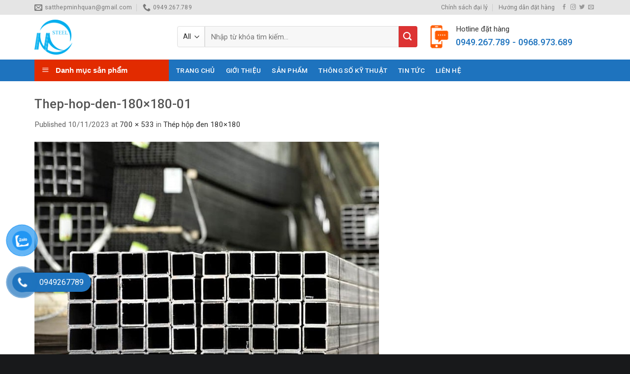

--- FILE ---
content_type: text/html; charset=UTF-8
request_url: https://satthepminhquan.com.vn/thep-hop-den-180x180/thep-hop-180x180-01/
body_size: 22931
content:
<!DOCTYPE html>
<!--[if IE 9 ]> <html lang="vi" class="ie9 loading-site no-js"> <![endif]-->
<!--[if IE 8 ]> <html lang="vi" class="ie8 loading-site no-js"> <![endif]-->
<!--[if (gte IE 9)|!(IE)]><!--><html lang="vi" class="loading-site no-js"> <!--<![endif]-->
<head>
	<meta name="google-site-verification" content="eu2Cvg5LK3bREsb9DsObE0TPwCFoqEbRaXFT4G8xHwU" />
	<meta charset="UTF-8" />
	<link rel="profile" href="http://gmpg.org/xfn/11" />
	<link rel="pingback" href="https://satthepminhquan.com.vn/xmlrpc.php" />

	<script>(function(html){html.className = html.className.replace(/\bno-js\b/,'js')})(document.documentElement);</script>
<meta name='robots' content='noindex, follow' />
	<style>img:is([sizes="auto" i], [sizes^="auto," i]) { contain-intrinsic-size: 3000px 1500px }</style>
	<meta name="viewport" content="width=device-width, initial-scale=1, maximum-scale=1" />
	<!-- This site is optimized with the Yoast SEO plugin v24.8 - https://yoast.com/wordpress/plugins/seo/ -->
	<title>Thep-hop-den-180x180-01 - Sắt thép Minh Quân</title>
	<meta property="og:locale" content="vi_VN" />
	<meta property="og:type" content="article" />
	<meta property="og:title" content="Thep-hop-den-180x180-01 - Sắt thép Minh Quân" />
	<meta property="og:description" content="Thép hộp đen 180x180 - Sự lựa chọn hoàn hảo" />
	<meta property="og:url" content="https://satthepminhquan.com.vn/thep-hop-den-180x180/thep-hop-180x180-01/" />
	<meta property="og:site_name" content="Sắt thép Minh Quân" />
	<meta property="article:modified_time" content="2023-12-20T09:42:25+00:00" />
	<meta property="og:image" content="https://satthepminhquan.com.vn/thep-hop-den-180x180/thep-hop-180x180-01" />
	<meta property="og:image:width" content="700" />
	<meta property="og:image:height" content="533" />
	<meta property="og:image:type" content="image/jpeg" />
	<meta name="twitter:card" content="summary_large_image" />
	<script type="application/ld+json" class="yoast-schema-graph">{"@context":"https://schema.org","@graph":[{"@type":"WebPage","@id":"https://satthepminhquan.com.vn/thep-hop-den-180x180/thep-hop-180x180-01/","url":"https://satthepminhquan.com.vn/thep-hop-den-180x180/thep-hop-180x180-01/","name":"Thep-hop-den-180x180-01 - Sắt thép Minh Quân","isPartOf":{"@id":"https://satthepminhquan.com.vn/#website"},"primaryImageOfPage":{"@id":"https://satthepminhquan.com.vn/thep-hop-den-180x180/thep-hop-180x180-01/#primaryimage"},"image":{"@id":"https://satthepminhquan.com.vn/thep-hop-den-180x180/thep-hop-180x180-01/#primaryimage"},"thumbnailUrl":"https://satthepminhquan.com.vn/wp-content/uploads/2023/11/Thep-hop-180x180-01.jpg","datePublished":"2023-11-10T06:58:54+00:00","dateModified":"2023-12-20T09:42:25+00:00","breadcrumb":{"@id":"https://satthepminhquan.com.vn/thep-hop-den-180x180/thep-hop-180x180-01/#breadcrumb"},"inLanguage":"vi","potentialAction":[{"@type":"ReadAction","target":["https://satthepminhquan.com.vn/thep-hop-den-180x180/thep-hop-180x180-01/"]}]},{"@type":"ImageObject","inLanguage":"vi","@id":"https://satthepminhquan.com.vn/thep-hop-den-180x180/thep-hop-180x180-01/#primaryimage","url":"https://satthepminhquan.com.vn/wp-content/uploads/2023/11/Thep-hop-180x180-01.jpg","contentUrl":"https://satthepminhquan.com.vn/wp-content/uploads/2023/11/Thep-hop-180x180-01.jpg","width":700,"height":533,"caption":"Thép hộp đen 180x180 - Sự lựa chọn hoàn hảo"},{"@type":"BreadcrumbList","@id":"https://satthepminhquan.com.vn/thep-hop-den-180x180/thep-hop-180x180-01/#breadcrumb","itemListElement":[{"@type":"ListItem","position":1,"name":"Home","item":"https://satthepminhquan.com.vn/"},{"@type":"ListItem","position":2,"name":"Tin tức","item":"https://satthepminhquan.com.vn/tin-tuc/"},{"@type":"ListItem","position":3,"name":"Thép hộp đen 180&#215;180","item":"https://satthepminhquan.com.vn/thep-hop-den-180x180/"},{"@type":"ListItem","position":4,"name":"Thep-hop-den-180&#215;180-01"}]},{"@type":"WebSite","@id":"https://satthepminhquan.com.vn/#website","url":"https://satthepminhquan.com.vn/","name":"Sắt thép Minh Quân","description":"Nhà cung cấp sắt thép chuyên nghiệp","publisher":{"@id":"https://satthepminhquan.com.vn/#organization"},"potentialAction":[{"@type":"SearchAction","target":{"@type":"EntryPoint","urlTemplate":"https://satthepminhquan.com.vn/?s={search_term_string}"},"query-input":{"@type":"PropertyValueSpecification","valueRequired":true,"valueName":"search_term_string"}}],"inLanguage":"vi"},{"@type":"Organization","@id":"https://satthepminhquan.com.vn/#organization","name":"Công ty Sắt Thép Minh Quân","url":"https://satthepminhquan.com.vn/","logo":{"@type":"ImageObject","inLanguage":"vi","@id":"https://satthepminhquan.com.vn/#/schema/logo/image/","url":"https://satthepminhquan.com.vn/wp-content/uploads/2018/09/minh-quan-e1537594516779.png","contentUrl":"https://satthepminhquan.com.vn/wp-content/uploads/2018/09/minh-quan-e1537594516779.png","width":374,"height":304,"caption":"Công ty Sắt Thép Minh Quân"},"image":{"@id":"https://satthepminhquan.com.vn/#/schema/logo/image/"}}]}</script>
	<!-- / Yoast SEO plugin. -->


<link rel='dns-prefetch' href='//cdn.jsdelivr.net' />
<link rel='dns-prefetch' href='//fonts.googleapis.com' />
<link rel="alternate" type="application/rss+xml" title="Dòng thông tin Sắt thép Minh Quân &raquo;" href="https://satthepminhquan.com.vn/feed/" />
<link rel="alternate" type="application/rss+xml" title="Sắt thép Minh Quân &raquo; Dòng bình luận" href="https://satthepminhquan.com.vn/comments/feed/" />
<link rel="prefetch" href="https://satthepminhquan.com.vn/wp-content/themes/flatsome/assets/js/chunk.countup.fe2c1016.js" />
<link rel="prefetch" href="https://satthepminhquan.com.vn/wp-content/themes/flatsome/assets/js/chunk.sticky-sidebar.a58a6557.js" />
<link rel="prefetch" href="https://satthepminhquan.com.vn/wp-content/themes/flatsome/assets/js/chunk.tooltips.29144c1c.js" />
<link rel="prefetch" href="https://satthepminhquan.com.vn/wp-content/themes/flatsome/assets/js/chunk.vendors-popups.947eca5c.js" />
<link rel="prefetch" href="https://satthepminhquan.com.vn/wp-content/themes/flatsome/assets/js/chunk.vendors-slider.f0d2cbc9.js" />
<script type="text/javascript">
/* <![CDATA[ */
window._wpemojiSettings = {"baseUrl":"https:\/\/s.w.org\/images\/core\/emoji\/15.0.3\/72x72\/","ext":".png","svgUrl":"https:\/\/s.w.org\/images\/core\/emoji\/15.0.3\/svg\/","svgExt":".svg","source":{"concatemoji":"https:\/\/satthepminhquan.com.vn\/wp-includes\/js\/wp-emoji-release.min.js?ver=6.7.4"}};
/*! This file is auto-generated */
!function(i,n){var o,s,e;function c(e){try{var t={supportTests:e,timestamp:(new Date).valueOf()};sessionStorage.setItem(o,JSON.stringify(t))}catch(e){}}function p(e,t,n){e.clearRect(0,0,e.canvas.width,e.canvas.height),e.fillText(t,0,0);var t=new Uint32Array(e.getImageData(0,0,e.canvas.width,e.canvas.height).data),r=(e.clearRect(0,0,e.canvas.width,e.canvas.height),e.fillText(n,0,0),new Uint32Array(e.getImageData(0,0,e.canvas.width,e.canvas.height).data));return t.every(function(e,t){return e===r[t]})}function u(e,t,n){switch(t){case"flag":return n(e,"\ud83c\udff3\ufe0f\u200d\u26a7\ufe0f","\ud83c\udff3\ufe0f\u200b\u26a7\ufe0f")?!1:!n(e,"\ud83c\uddfa\ud83c\uddf3","\ud83c\uddfa\u200b\ud83c\uddf3")&&!n(e,"\ud83c\udff4\udb40\udc67\udb40\udc62\udb40\udc65\udb40\udc6e\udb40\udc67\udb40\udc7f","\ud83c\udff4\u200b\udb40\udc67\u200b\udb40\udc62\u200b\udb40\udc65\u200b\udb40\udc6e\u200b\udb40\udc67\u200b\udb40\udc7f");case"emoji":return!n(e,"\ud83d\udc26\u200d\u2b1b","\ud83d\udc26\u200b\u2b1b")}return!1}function f(e,t,n){var r="undefined"!=typeof WorkerGlobalScope&&self instanceof WorkerGlobalScope?new OffscreenCanvas(300,150):i.createElement("canvas"),a=r.getContext("2d",{willReadFrequently:!0}),o=(a.textBaseline="top",a.font="600 32px Arial",{});return e.forEach(function(e){o[e]=t(a,e,n)}),o}function t(e){var t=i.createElement("script");t.src=e,t.defer=!0,i.head.appendChild(t)}"undefined"!=typeof Promise&&(o="wpEmojiSettingsSupports",s=["flag","emoji"],n.supports={everything:!0,everythingExceptFlag:!0},e=new Promise(function(e){i.addEventListener("DOMContentLoaded",e,{once:!0})}),new Promise(function(t){var n=function(){try{var e=JSON.parse(sessionStorage.getItem(o));if("object"==typeof e&&"number"==typeof e.timestamp&&(new Date).valueOf()<e.timestamp+604800&&"object"==typeof e.supportTests)return e.supportTests}catch(e){}return null}();if(!n){if("undefined"!=typeof Worker&&"undefined"!=typeof OffscreenCanvas&&"undefined"!=typeof URL&&URL.createObjectURL&&"undefined"!=typeof Blob)try{var e="postMessage("+f.toString()+"("+[JSON.stringify(s),u.toString(),p.toString()].join(",")+"));",r=new Blob([e],{type:"text/javascript"}),a=new Worker(URL.createObjectURL(r),{name:"wpTestEmojiSupports"});return void(a.onmessage=function(e){c(n=e.data),a.terminate(),t(n)})}catch(e){}c(n=f(s,u,p))}t(n)}).then(function(e){for(var t in e)n.supports[t]=e[t],n.supports.everything=n.supports.everything&&n.supports[t],"flag"!==t&&(n.supports.everythingExceptFlag=n.supports.everythingExceptFlag&&n.supports[t]);n.supports.everythingExceptFlag=n.supports.everythingExceptFlag&&!n.supports.flag,n.DOMReady=!1,n.readyCallback=function(){n.DOMReady=!0}}).then(function(){return e}).then(function(){var e;n.supports.everything||(n.readyCallback(),(e=n.source||{}).concatemoji?t(e.concatemoji):e.wpemoji&&e.twemoji&&(t(e.twemoji),t(e.wpemoji)))}))}((window,document),window._wpemojiSettings);
/* ]]> */
</script>
<link rel='stylesheet' id='menu-icons-extra-css' href='https://satthepminhquan.com.vn/wp-content/plugins/ot-flatsome-vertical-menu/libs/menu-icons/css/extra.min.css?ver=0.12.2' type='text/css' media='all' />
<style id='wp-emoji-styles-inline-css' type='text/css'>

	img.wp-smiley, img.emoji {
		display: inline !important;
		border: none !important;
		box-shadow: none !important;
		height: 1em !important;
		width: 1em !important;
		margin: 0 0.07em !important;
		vertical-align: -0.1em !important;
		background: none !important;
		padding: 0 !important;
	}
</style>
<style id='wp-block-library-inline-css' type='text/css'>
:root{--wp-admin-theme-color:#007cba;--wp-admin-theme-color--rgb:0,124,186;--wp-admin-theme-color-darker-10:#006ba1;--wp-admin-theme-color-darker-10--rgb:0,107,161;--wp-admin-theme-color-darker-20:#005a87;--wp-admin-theme-color-darker-20--rgb:0,90,135;--wp-admin-border-width-focus:2px;--wp-block-synced-color:#7a00df;--wp-block-synced-color--rgb:122,0,223;--wp-bound-block-color:var(--wp-block-synced-color)}@media (min-resolution:192dpi){:root{--wp-admin-border-width-focus:1.5px}}.wp-element-button{cursor:pointer}:root{--wp--preset--font-size--normal:16px;--wp--preset--font-size--huge:42px}:root .has-very-light-gray-background-color{background-color:#eee}:root .has-very-dark-gray-background-color{background-color:#313131}:root .has-very-light-gray-color{color:#eee}:root .has-very-dark-gray-color{color:#313131}:root .has-vivid-green-cyan-to-vivid-cyan-blue-gradient-background{background:linear-gradient(135deg,#00d084,#0693e3)}:root .has-purple-crush-gradient-background{background:linear-gradient(135deg,#34e2e4,#4721fb 50%,#ab1dfe)}:root .has-hazy-dawn-gradient-background{background:linear-gradient(135deg,#faaca8,#dad0ec)}:root .has-subdued-olive-gradient-background{background:linear-gradient(135deg,#fafae1,#67a671)}:root .has-atomic-cream-gradient-background{background:linear-gradient(135deg,#fdd79a,#004a59)}:root .has-nightshade-gradient-background{background:linear-gradient(135deg,#330968,#31cdcf)}:root .has-midnight-gradient-background{background:linear-gradient(135deg,#020381,#2874fc)}.has-regular-font-size{font-size:1em}.has-larger-font-size{font-size:2.625em}.has-normal-font-size{font-size:var(--wp--preset--font-size--normal)}.has-huge-font-size{font-size:var(--wp--preset--font-size--huge)}.has-text-align-center{text-align:center}.has-text-align-left{text-align:left}.has-text-align-right{text-align:right}#end-resizable-editor-section{display:none}.aligncenter{clear:both}.items-justified-left{justify-content:flex-start}.items-justified-center{justify-content:center}.items-justified-right{justify-content:flex-end}.items-justified-space-between{justify-content:space-between}.screen-reader-text{border:0;clip:rect(1px,1px,1px,1px);clip-path:inset(50%);height:1px;margin:-1px;overflow:hidden;padding:0;position:absolute;width:1px;word-wrap:normal!important}.screen-reader-text:focus{background-color:#ddd;clip:auto!important;clip-path:none;color:#444;display:block;font-size:1em;height:auto;left:5px;line-height:normal;padding:15px 23px 14px;text-decoration:none;top:5px;width:auto;z-index:100000}html :where(.has-border-color){border-style:solid}html :where([style*=border-top-color]){border-top-style:solid}html :where([style*=border-right-color]){border-right-style:solid}html :where([style*=border-bottom-color]){border-bottom-style:solid}html :where([style*=border-left-color]){border-left-style:solid}html :where([style*=border-width]){border-style:solid}html :where([style*=border-top-width]){border-top-style:solid}html :where([style*=border-right-width]){border-right-style:solid}html :where([style*=border-bottom-width]){border-bottom-style:solid}html :where([style*=border-left-width]){border-left-style:solid}html :where(img[class*=wp-image-]){height:auto;max-width:100%}:where(figure){margin:0 0 1em}html :where(.is-position-sticky){--wp-admin--admin-bar--position-offset:var(--wp-admin--admin-bar--height,0px)}@media screen and (max-width:600px){html :where(.is-position-sticky){--wp-admin--admin-bar--position-offset:0px}}
</style>
<style id='classic-theme-styles-inline-css' type='text/css'>
/*! This file is auto-generated */
.wp-block-button__link{color:#fff;background-color:#32373c;border-radius:9999px;box-shadow:none;text-decoration:none;padding:calc(.667em + 2px) calc(1.333em + 2px);font-size:1.125em}.wp-block-file__button{background:#32373c;color:#fff;text-decoration:none}
</style>
<link rel='stylesheet' id='contact-form-7-css' href='https://satthepminhquan.com.vn/wp-content/plugins/contact-form-7/includes/css/styles.css?ver=6.1.4' type='text/css' media='all' />
<link rel='stylesheet' id='ot-vertical-menu-css-css' href='https://satthepminhquan.com.vn/wp-content/plugins/ot-flatsome-vertical-menu/assets/css/style.css?ver=1.2.3' type='text/css' media='all' />
<style id='woocommerce-inline-inline-css' type='text/css'>
.woocommerce form .form-row .required { visibility: visible; }
</style>
<link rel='stylesheet' id='pzf-style-css' href='https://satthepminhquan.com.vn/wp-content/plugins/button-contact-vr/legacy/css/style.css?ver=1' type='text/css' media='all' />
<link rel='stylesheet' id='brands-styles-css' href='https://satthepminhquan.com.vn/wp-content/plugins/woocommerce/assets/css/brands.css?ver=10.3.7' type='text/css' media='all' />
<link rel='stylesheet' id='flatsome-main-css' href='https://satthepminhquan.com.vn/wp-content/themes/flatsome/assets/css/flatsome.css?ver=3.15.3' type='text/css' media='all' />
<style id='flatsome-main-inline-css' type='text/css'>
@font-face {
				font-family: "fl-icons";
				font-display: block;
				src: url(https://satthepminhquan.com.vn/wp-content/themes/flatsome/assets/css/icons/fl-icons.eot?v=3.15.3);
				src:
					url(https://satthepminhquan.com.vn/wp-content/themes/flatsome/assets/css/icons/fl-icons.eot#iefix?v=3.15.3) format("embedded-opentype"),
					url(https://satthepminhquan.com.vn/wp-content/themes/flatsome/assets/css/icons/fl-icons.woff2?v=3.15.3) format("woff2"),
					url(https://satthepminhquan.com.vn/wp-content/themes/flatsome/assets/css/icons/fl-icons.ttf?v=3.15.3) format("truetype"),
					url(https://satthepminhquan.com.vn/wp-content/themes/flatsome/assets/css/icons/fl-icons.woff?v=3.15.3) format("woff"),
					url(https://satthepminhquan.com.vn/wp-content/themes/flatsome/assets/css/icons/fl-icons.svg?v=3.15.3#fl-icons) format("svg");
			}
</style>
<link rel='stylesheet' id='flatsome-shop-css' href='https://satthepminhquan.com.vn/wp-content/themes/flatsome/assets/css/flatsome-shop.css?ver=3.15.3' type='text/css' media='all' />
<link rel='stylesheet' id='flatsome-style-css' href='https://satthepminhquan.com.vn/wp-content/themes/ninhbinhweb-net/style.css?ver=3.0' type='text/css' media='all' />
<link rel='stylesheet' id='flatsome-googlefonts-css' href='//fonts.googleapis.com/css?family=Roboto%3Aregular%2C500%2Cregular%2Cregular%7CDancing+Script%3Aregular%2Cdefault&#038;display=swap&#038;ver=3.9' type='text/css' media='all' />
<script type="text/javascript" src="https://satthepminhquan.com.vn/wp-includes/js/jquery/jquery.min.js?ver=3.7.1" id="jquery-core-js"></script>
<script type="text/javascript" src="https://satthepminhquan.com.vn/wp-includes/js/jquery/jquery-migrate.min.js?ver=3.4.1" id="jquery-migrate-js"></script>
<script type="text/javascript" src="https://satthepminhquan.com.vn/wp-content/plugins/contentprotector/js/jquery.watermark.js?ver=6.7.4" id="jquery_watermark-js"></script>
<script type="text/javascript" src="https://satthepminhquan.com.vn/wp-content/plugins/woocommerce/assets/js/jquery-blockui/jquery.blockUI.min.js?ver=2.7.0-wc.10.3.7" id="wc-jquery-blockui-js" defer="defer" data-wp-strategy="defer"></script>
<script type="text/javascript" id="wc-add-to-cart-js-extra">
/* <![CDATA[ */
var wc_add_to_cart_params = {"ajax_url":"\/wp-admin\/admin-ajax.php","wc_ajax_url":"\/?wc-ajax=%%endpoint%%","i18n_view_cart":"Xem gi\u1ecf h\u00e0ng","cart_url":"https:\/\/satthepminhquan.com.vn\/gio-hang\/","is_cart":"","cart_redirect_after_add":"no"};
/* ]]> */
</script>
<script type="text/javascript" src="https://satthepminhquan.com.vn/wp-content/plugins/woocommerce/assets/js/frontend/add-to-cart.min.js?ver=10.3.7" id="wc-add-to-cart-js" defer="defer" data-wp-strategy="defer"></script>
<script type="text/javascript" src="https://satthepminhquan.com.vn/wp-content/plugins/woocommerce/assets/js/js-cookie/js.cookie.min.js?ver=2.1.4-wc.10.3.7" id="wc-js-cookie-js" defer="defer" data-wp-strategy="defer"></script>
<script type="text/javascript" id="woocommerce-js-extra">
/* <![CDATA[ */
var woocommerce_params = {"ajax_url":"\/wp-admin\/admin-ajax.php","wc_ajax_url":"\/?wc-ajax=%%endpoint%%","i18n_password_show":"Hi\u1ec3n th\u1ecb m\u1eadt kh\u1ea9u","i18n_password_hide":"\u1ea8n m\u1eadt kh\u1ea9u"};
/* ]]> */
</script>
<script type="text/javascript" src="https://satthepminhquan.com.vn/wp-content/plugins/woocommerce/assets/js/frontend/woocommerce.min.js?ver=10.3.7" id="woocommerce-js" defer="defer" data-wp-strategy="defer"></script>
<link rel="https://api.w.org/" href="https://satthepminhquan.com.vn/wp-json/" /><link rel="alternate" title="JSON" type="application/json" href="https://satthepminhquan.com.vn/wp-json/wp/v2/media/3509" /><link rel="EditURI" type="application/rsd+xml" title="RSD" href="https://satthepminhquan.com.vn/xmlrpc.php?rsd" />
<meta name="generator" content="WordPress 6.7.4" />
<meta name="generator" content="WooCommerce 10.3.7" />
<link rel='shortlink' href='https://satthepminhquan.com.vn/?p=3509' />
<link rel="alternate" title="oNhúng (JSON)" type="application/json+oembed" href="https://satthepminhquan.com.vn/wp-json/oembed/1.0/embed?url=https%3A%2F%2Fsatthepminhquan.com.vn%2Fthep-hop-den-180x180%2Fthep-hop-180x180-01%2F%23main" />
<link rel="alternate" title="oNhúng (XML)" type="text/xml+oembed" href="https://satthepminhquan.com.vn/wp-json/oembed/1.0/embed?url=https%3A%2F%2Fsatthepminhquan.com.vn%2Fthep-hop-den-180x180%2Fthep-hop-180x180-01%2F%23main&#038;format=xml" />





































































































<style>.bg{opacity: 0; transition: opacity 1s; -webkit-transition: opacity 1s;} .bg-loaded{opacity: 1;}</style><!--[if IE]><link rel="stylesheet" type="text/css" href="https://satthepminhquan.com.vn/wp-content/themes/flatsome/assets/css/ie-fallback.css"><script src="//cdnjs.cloudflare.com/ajax/libs/html5shiv/3.6.1/html5shiv.js"></script><script>var head = document.getElementsByTagName('head')[0],style = document.createElement('style');style.type = 'text/css';style.styleSheet.cssText = ':before,:after{content:none !important';head.appendChild(style);setTimeout(function(){head.removeChild(style);}, 0);</script><script src="https://satthepminhquan.com.vn/wp-content/themes/flatsome/assets/libs/ie-flexibility.js"></script><![endif]-->	<noscript><style>.woocommerce-product-gallery{ opacity: 1 !important; }</style></noscript>
	<link rel="icon" href="https://satthepminhquan.com.vn/wp-content/uploads/2018/08/cropped-logo-shopphongthuy-32x32.png" sizes="32x32" />
<link rel="icon" href="https://satthepminhquan.com.vn/wp-content/uploads/2018/08/cropped-logo-shopphongthuy-192x192.png" sizes="192x192" />
<link rel="apple-touch-icon" href="https://satthepminhquan.com.vn/wp-content/uploads/2018/08/cropped-logo-shopphongthuy-180x180.png" />
<meta name="msapplication-TileImage" content="https://satthepminhquan.com.vn/wp-content/uploads/2018/08/cropped-logo-shopphongthuy-270x270.png" />
<style id="custom-css" type="text/css">:root {--primary-color: #1e73be;}html{background-color:#18191b!important;}.full-width .ubermenu-nav, .container, .row{max-width: 1170px}.row.row-collapse{max-width: 1140px}.row.row-small{max-width: 1162.5px}.row.row-large{max-width: 1200px}.header-main{height: 91px}#logo img{max-height: 91px}#logo{width:260px;}#logo img{padding:10px 0;}.header-bottom{min-height: 43px}.header-top{min-height: 30px}.transparent .header-main{height: 30px}.transparent #logo img{max-height: 30px}.has-transparent + .page-title:first-of-type,.has-transparent + #main > .page-title,.has-transparent + #main > div > .page-title,.has-transparent + #main .page-header-wrapper:first-of-type .page-title{padding-top: 110px;}.header.show-on-scroll,.stuck .header-main{height:45px!important}.stuck #logo img{max-height: 45px!important}.search-form{ width: 100%;}.header-bg-color {background-color: rgba(255,255,255,0.9)}.header-bottom {background-color: #1e73be}.header-main .nav > li > a{line-height: 16px }.stuck .header-main .nav > li > a{line-height: 50px }.header-bottom-nav > li > a{line-height: 16px }@media (max-width: 549px) {.header-main{height: 70px}#logo img{max-height: 70px}}.nav-dropdown{border-radius:3px}.nav-dropdown{font-size:100%}.header-top{background-color:#e5e5e5!important;}/* Color */.accordion-title.active, .has-icon-bg .icon .icon-inner,.logo a, .primary.is-underline, .primary.is-link, .badge-outline .badge-inner, .nav-outline > li.active> a,.nav-outline >li.active > a, .cart-icon strong,[data-color='primary'], .is-outline.primary{color: #1e73be;}/* Color !important */[data-text-color="primary"]{color: #1e73be!important;}/* Background Color */[data-text-bg="primary"]{background-color: #1e73be;}/* Background */.scroll-to-bullets a,.featured-title, .label-new.menu-item > a:after, .nav-pagination > li > .current,.nav-pagination > li > span:hover,.nav-pagination > li > a:hover,.has-hover:hover .badge-outline .badge-inner,button[type="submit"], .button.wc-forward:not(.checkout):not(.checkout-button), .button.submit-button, .button.primary:not(.is-outline),.featured-table .title,.is-outline:hover, .has-icon:hover .icon-label,.nav-dropdown-bold .nav-column li > a:hover, .nav-dropdown.nav-dropdown-bold > li > a:hover, .nav-dropdown-bold.dark .nav-column li > a:hover, .nav-dropdown.nav-dropdown-bold.dark > li > a:hover, .header-vertical-menu__opener ,.is-outline:hover, .tagcloud a:hover,.grid-tools a, input[type='submit']:not(.is-form), .box-badge:hover .box-text, input.button.alt,.nav-box > li > a:hover,.nav-box > li.active > a,.nav-pills > li.active > a ,.current-dropdown .cart-icon strong, .cart-icon:hover strong, .nav-line-bottom > li > a:before, .nav-line-grow > li > a:before, .nav-line > li > a:before,.banner, .header-top, .slider-nav-circle .flickity-prev-next-button:hover svg, .slider-nav-circle .flickity-prev-next-button:hover .arrow, .primary.is-outline:hover, .button.primary:not(.is-outline), input[type='submit'].primary, input[type='submit'].primary, input[type='reset'].button, input[type='button'].primary, .badge-inner{background-color: #1e73be;}/* Border */.nav-vertical.nav-tabs > li.active > a,.scroll-to-bullets a.active,.nav-pagination > li > .current,.nav-pagination > li > span:hover,.nav-pagination > li > a:hover,.has-hover:hover .badge-outline .badge-inner,.accordion-title.active,.featured-table,.is-outline:hover, .tagcloud a:hover,blockquote, .has-border, .cart-icon strong:after,.cart-icon strong,.blockUI:before, .processing:before,.loading-spin, .slider-nav-circle .flickity-prev-next-button:hover svg, .slider-nav-circle .flickity-prev-next-button:hover .arrow, .primary.is-outline:hover{border-color: #1e73be}.nav-tabs > li.active > a{border-top-color: #1e73be}.widget_shopping_cart_content .blockUI.blockOverlay:before { border-left-color: #1e73be }.woocommerce-checkout-review-order .blockUI.blockOverlay:before { border-left-color: #1e73be }/* Fill */.slider .flickity-prev-next-button:hover svg,.slider .flickity-prev-next-button:hover .arrow{fill: #1e73be;}/* Background Color */[data-icon-label]:after, .secondary.is-underline:hover,.secondary.is-outline:hover,.icon-label,.button.secondary:not(.is-outline),.button.alt:not(.is-outline), .badge-inner.on-sale, .button.checkout, .single_add_to_cart_button, .current .breadcrumb-step{ background-color:#dd3333; }[data-text-bg="secondary"]{background-color: #dd3333;}/* Color */.secondary.is-underline,.secondary.is-link, .secondary.is-outline,.stars a.active, .star-rating:before, .woocommerce-page .star-rating:before,.star-rating span:before, .color-secondary{color: #dd3333}/* Color !important */[data-text-color="secondary"]{color: #dd3333!important;}/* Border */.secondary.is-outline:hover{border-color:#dd3333}body{font-size: 95%;}@media screen and (max-width: 549px){body{font-size: 100%;}}body{font-family:"Roboto", sans-serif}body{font-weight: 0}body{color: #656565}.nav > li > a {font-family:"Roboto", sans-serif;}.mobile-sidebar-levels-2 .nav > li > ul > li > a {font-family:"Roboto", sans-serif;}.nav > li > a {font-weight: 0;}.mobile-sidebar-levels-2 .nav > li > ul > li > a {font-weight: 0;}h1,h2,h3,h4,h5,h6,.heading-font, .off-canvas-center .nav-sidebar.nav-vertical > li > a{font-family: "Roboto", sans-serif;}h1,h2,h3,h4,h5,h6,.heading-font,.banner h1,.banner h2{font-weight: 500;}.alt-font{font-family: "Dancing Script", sans-serif;}.header:not(.transparent) .header-nav-main.nav > li > a {color: #212121;}.header:not(.transparent) .header-nav-main.nav > li > a:hover,.header:not(.transparent) .header-nav-main.nav > li.active > a,.header:not(.transparent) .header-nav-main.nav > li.current > a,.header:not(.transparent) .header-nav-main.nav > li > a.active,.header:not(.transparent) .header-nav-main.nav > li > a.current{color: #ff5c00;}.header-nav-main.nav-line-bottom > li > a:before,.header-nav-main.nav-line-grow > li > a:before,.header-nav-main.nav-line > li > a:before,.header-nav-main.nav-box > li > a:hover,.header-nav-main.nav-box > li.active > a,.header-nav-main.nav-pills > li > a:hover,.header-nav-main.nav-pills > li.active > a{color:#FFF!important;background-color: #ff5c00;}.header:not(.transparent) .header-bottom-nav.nav > li > a{color: #ffffff;}.header:not(.transparent) .header-bottom-nav.nav > li > a:hover,.header:not(.transparent) .header-bottom-nav.nav > li.active > a,.header:not(.transparent) .header-bottom-nav.nav > li.current > a,.header:not(.transparent) .header-bottom-nav.nav > li > a.active,.header:not(.transparent) .header-bottom-nav.nav > li > a.current{color: #efefef;}.header-bottom-nav.nav-line-bottom > li > a:before,.header-bottom-nav.nav-line-grow > li > a:before,.header-bottom-nav.nav-line > li > a:before,.header-bottom-nav.nav-box > li > a:hover,.header-bottom-nav.nav-box > li.active > a,.header-bottom-nav.nav-pills > li > a:hover,.header-bottom-nav.nav-pills > li.active > a{color:#FFF!important;background-color: #efefef;}a{color: #303030;}a:hover{color: #ff0000;}.tagcloud a:hover{border-color: #ff0000;background-color: #ff0000;}.has-equal-box-heights .box-image {padding-top: 100%;}@media screen and (min-width: 550px){.products .box-vertical .box-image{min-width: 300px!important;width: 300px!important;}}.absolute-footer, html{background-color: #1e73be}/* Custom CSS */#header-contact li a{text-transform:none}.header-nav.nav > li > a{font-weight:500}#mega-menu-wrap{background: #e22b00;}#wide-nav > .flex-row > .flex-left{max-width:275px}span.devvn_woocommerce_price_prefix {font-size: 0.8em;margin: 0 10px 0 0;}p.form-row-first, p.form-row-last{width:100%}.cart{margin-bottom:0}span.devvn_woocommerce_price_prefix, span.devvn_woocommerce_price_suffix{font-weight: normal;font-size: 15px !important;margin: 0 0 0 5px;}span.devvn_woocommerce_price_suffix {font-size: 0.8em;margin: 0 0 0 10px;} #mega_menu > li > a:hover{color:#ff5c00}#mega_menu > li > a{color: #272727; padding:9.8px 15px}#mega_menu li a span{font-weight:500}.box-blog-post .is-divider{display:none}.slider-section .cot3 .post-item{padding-left: 5px;padding-bottom: 6px;padding-top: 6px;border-bottom: 1px dashed #ececec;}.slider-section .cot3 .post-item .box-text{padding-left: 13px;padding-right: 0;padding-bottom: 13px;padding-top: 0;}.slider-section .cot3 .post-item .box-text .post-title{color:#4c4c4c}.slider-section .cot3 .post-item .box-text .post-title:hover{color:#ff5c00}.slider-section .cot3 .post-item .box-text .post-meta{color:#9a9a9a}.header-nav .button span{font-size:14px; font-weight:normal; text-transform:none; padding:0px 10px}.header-nav .cart-item{margin-right:7px}.header-nav .account-item{margin-left:3px}.search-block input[type='search']{background-color:#f7f7f7; box-shadow:none}.search-block select{border-top-left-radius:4px; border-bottom-left-radius:4px}.search-block .button.secondary:not(.is-outline){border-top-right-radius:4px; border-bottom-right-radius:4px; height:43px}b,strong{font-weight:500}.slider-section .col{padding-bottom:0}.slider-section .row{padding-bottom:0}.row-banner{margin-top:0 !important; margin-bottom:0 !important}.nav-dropdown-default {padding: 0px;}.nav-dropdown{border: 1px solid #ddd}.nav-dropdown-has-arrow li.has-dropdown:before{border-width: 10px;margin-left: -10px;}.demo_store{background-color: #65bf37;}.product-small{background:white; border-radius:3px; padding:10px;border: 1px solid #e6e6e6;}.product-small:hover{border: 1px solid #ff5c00;}.product-small .product-title{margin-bottom:10px;} .product-small .product-title a{line-height:20px} .product-small .product-title a:hover{color:#ff5c00}.badge-container{margin:15px}.badge-inner.on-sale{border-radius: 39px;font-weight: normal;} .product-small .box-text{padding-bottom:5px} .product-small .box-text .price-wrapper .price del span{font-size:14px; color:gray} .product-small .box-text .price-wrapper .price ins span, .product-small .box-text .price-wrapper .price span{font-size:18px; color:#ff5c00; font-weight:normal}.danh-muc-sp .section-title-container{margin-bottom:0;padding-bottom:0}.section-title-container {margin-bottom: 10px;}.slider-nav-circle .flickity-prev-next-button svg, .slider-nav-circle .flickity-prev-next-button .arrow{background: white;box-shadow: 2px 5px 8px #d0d0d0;border:0;color: #ff5c00;}.sp-ban-chay .slider-nav-push:not(.slider-nav-reveal) .flickity-prev-next-button {margin-top: -3%;}.slider-nav-outside .flickity-prev-next-button.previous{right:102%}.slider-nav-outside .flickity-prev-next-button.next{left:102%}.section-title-center span{font-size:20px}.sp-ban-chay .col{padding-bottom:0}.nav .widget_shopping_cart p{padding:10px}.danh-muc-sp .cot1 .col-inner{background:white; border-radius:3px; BORDER: 1PX SOLID #e6e6e6;padding: 10px;}.section-title-normal span{font-size:17px;margin-right:0; color:white !important; border-bottom:0; padding-bottom:0; text-align:center}.section-title-normal{display:block; text-align:center; background: #1e73be;border-bottom:0;padding: 5px;}.danh-muc-sp .sidebar-wrapper .widget_nav_menu ul li{list-style: square;margin-left: 20px;}.danh-muc-sp .sidebar-wrapper .widget_nav_menu {margin-left:0;color:#ff5c00}.danh-muc-sp .sidebar-wrapper .widget_nav_menu ul li a:hover{color:#ff5c00}.danh-muc-sp .sidebar-wrapper {margin-bottom:4px}.danh-muc-sp .large-12{padding-bottom:0}.tin-tuc .cot1 .post-item{padding-bottom:0;}.tin-tuc .cot1 .post-item .post-title { font-size:14px;color:black}.tin-tuc .cot1 .post-item .post-title:hover{color:#ff5c00}.tin-tuc .cot1 .col-inner, .tin-tuc .cot2 .col-inner{border:1px solid #e6e6e6}.tin-tuc .cot1 .col-inner .col-inner, .tin-tuc .cot2 .col-inner .col-inner{border:0}.tin-tuc .cot1 .col-inner .large-columns-3, .tin-tuc .cot2 .col-inner .large-columns-1{margin-left:0; margin-right:0}.tin-tuc .cot2 .post-item{padding-bottom:0}.tin-tuc .cot2 .post-item .post-title{font-size:14px; color:black}.tin-tuc .cot2 .post-item .post-title:hover{color:#ff5c00}.tin-tuc .cot2 .post-item .box-text{padding-bottom:14px}.button{font-weight:normal}.footer-section .section-title-normal{background:none;text-align:left; margin-bottom:0}.footer-section a{color:#ff5c00}.category-page-row .term-description{background: #fbfbfb;padding: 10px;border-radius: 4px;border: 1px solid #eaeaea;margin-bottom: 20px;}.category-page-row .product-small{border:0}.category-page-row .product-small .product-small{border:1px solid #eaeaea}.category-page-row .product-small .product-small:hover{border:1px solid #ff5c00}.breadcrumbs{text-transform: none;font-weight: normal;}.widget_product_categories, .widget_price_filter, .widget_products, .flatsome_recent_posts, .widget_categories{border: 1px solid #eaeaea;padding: 10px;border-radius: 4px}.widget .current-cat>a {color: #ff5c00;font-weight: 500;}.widget_products span.amount {white-space: nowrap;color: #ff5c00;font-weight: normal;}.widget_products del span{font-size:14px; color:gray !important}span.widget-title {font-size: 1em;font-weight: 600;display: block;background: #ff5c00;line-height: 35px;padding-left: 10px;letter-spacing: 0;text-align: center;color: white;font-weight: 500; margin-bottom:15px}.widget .is-divider{display:none}.product-main #product-sidebar{padding-right:0; border-right:0}.is-divider{display:none}.product-main .product-title{font-weight:normal}.product-main span.amount{font-weight:500; color:#ff5c00}.product-main .product-short-description{font-size:14px; color:gray}.product-main .product-main #product-sidebar{padding-right:0;border-right:0}.is-divider{display:none}.product-main .product-title{font-weight:normal}.product-main span.amount{font-weight:500; color:#ff5c00}.product-main .product-short-description{font-size:14px; color:gray}.single_add_to_cart_button{border-radius:4px}.product-footer .product-tabs{font-size:18px; background:whitesmoke}.product-main .product-footer .product-tabs li.active>a{background: #ff5c00;padding-left: 10px;padding-right: 10px;color: white;font-weight:500}.product-main .product-footer .product-tabs li a{font-weight:normal}.product-footer .pt-half{letter-spacing:0; color:#ff5c00}.related-products-wrapper .product-small{border:0}.related-products-wrapper .product-small .product-small{border: 1px solid #eaeaea}.related-products-wrapper .product-small .product-small:hover{border: 1px solid #ff5c00}.blog-archive .post-sidebar, .blog-single .post-sidebar{ padding-left: 0}.blog-archive .taxonomy-description{text-align:left; background:#f7f7f7; padding:10px; border-radius:4px}.blog-archive .page-title{text-align:left; text-transform:none; font-weight:500; color: red;font-size:24px; letter-spacing:0; margin-bottom:20px}.blog-single .entry-content{padding-top:0}.blog-single footer.entry-meta{font-size:14px}.search-block input[type='search'], .search-block select{height:43px}.product-small .price{display:none}.product-small.box{border:1px solid #e6e6e6}.xem-them .tieu-de-xem-them {font-weight: 500;display: block;margin-bottom: 10px;font-size: 19px;color: black;}.xem-them ul li {margin-bottom: 3px;}.xem-them ul li a {font-weight: 500;font-size: 16px;color: #3b73ba;}.xem-them ul li{margin-left:15px}.xem-them ul li a:hover {text-decoration: underline;}.bai-viet-lien-quan {margin-top: 15px;}.bai-viet-lien-quan h3 {font-size: 19px;color: black;}.bai-viet-lien-quan ul {margin-bottom: 0;display: inline-block;width: 100%;}.bai-viet-lien-quan ul li {list-style: none;width: 33.33%;color: graytext;float: left;padding-left: 4px;padding-right: 5px;}.bai-viet-lien-quan ul li .box-image img {height: 190px;border-radius: 4px;object-fit: cover;object-position: center;}.bai-viet-lien-quan h4 {font-size: 15px;color: black;line-height: 19px;padding-top: 7px;max-height: 64px;overflow: hidden;}.recent-blog-posts-li .post_comments{display:none}.rank-math-breadcrumb p{margin-bottom:14px;text-align:left}.blog-archive .archive-page-header .large-12{padding-bottom:0}.blog-archive .post-item .post-title{font-size: 20px;margin-bottom: 10px;}.html-before-comments.mb{display:none}.blog-single .blog-share{text-align:left}.single-post .breadcrumbs{display:none}.blog-single .large-9,.blog-single .large-3{padding-bottom:0}.box-sp-lien-quan{background: #1e73be;padding: 20px 15px 0 15px;border-radius: 12px;margin: 20px 0;}.box-sp-lien-quan h3{color:white}/* Custom CSS Mobile */@media (max-width: 549px){.danh-muc-sp .cot1 img{display:none}.bai-viet-lien-quan ul li {width: 50%;}.bai-viet-lien-quan ul li .box-image img {height: 90px;}.product-small{padding:0}.blog-archive .post-sidebar, .blog-single .post-sidebar{padding-left:15px}.sp-lien-quan{padding-bottom:0}}.label-new.menu-item > a:after{content:"New";}.label-hot.menu-item > a:after{content:"Hot";}.label-sale.menu-item > a:after{content:"Sale";}.label-popular.menu-item > a:after{content:"Popular";}</style>	<!-- Google tag (gtag.js) -->
<script async src="https://www.googletagmanager.com/gtag/js?id=G-QYEY4N2724"></script>
	
<script>
  window.dataLayer = window.dataLayer || [];
  function gtag(){dataLayer.push(arguments);}
  gtag('js', new Date());

  gtag('config', 'G-QYEY4N2724');
</script>
</head>

<body class="attachment attachment-template-default single single-attachment postid-3509 attachmentid-3509 attachment-jpeg theme-flatsome ot-vertical-menu ot-menu-show-home woocommerce-no-js lightbox nav-dropdown-has-arrow nav-dropdown-has-shadow nav-dropdown-has-border">


<a class="skip-link screen-reader-text" href="#main">Skip to content</a>

<div id="wrapper">

	
	<header id="header" class="header has-sticky sticky-jump">
		<div class="header-wrapper">
			<div id="top-bar" class="header-top hide-for-sticky">
    <div class="flex-row container">
      <div class="flex-col hide-for-medium flex-left">
          <ul class="nav nav-left medium-nav-center nav-small  nav-divided">
              <li class="header-contact-wrapper">
		<ul id="header-contact" class="nav nav-divided nav-uppercase header-contact">
		
						<li class="">
			  <a href="mailto:satthepminhquan@gmail.com" class="tooltip" title="satthepminhquan@gmail.com">
				  <i class="icon-envelop" style="font-size:16px;"></i>			       <span>
			       	satthepminhquan@gmail.com			       </span>
			  </a>
			</li>
					
			
						<li class="">
			  <a href="tel:0949.267.789" class="tooltip" title="0949.267.789">
			     <i class="icon-phone" style="font-size:16px;"></i>			      <span>0949.267.789</span>
			  </a>
			</li>
				</ul>
</li>          </ul>
      </div>

      <div class="flex-col hide-for-medium flex-center">
          <ul class="nav nav-center nav-small  nav-divided">
                        </ul>
      </div>

      <div class="flex-col hide-for-medium flex-right">
         <ul class="nav top-bar-nav nav-right nav-small  nav-divided">
              <li id="menu-item-37" class="menu-item menu-item-type-post_type menu-item-object-page menu-item-37 menu-item-design-default"><a href="https://satthepminhquan.com.vn/chinh-sach-dai-ly/" class="nav-top-link">Chính sách đại lý</a></li>
<li id="menu-item-38" class="menu-item menu-item-type-post_type menu-item-object-page menu-item-38 menu-item-design-default"><a href="https://satthepminhquan.com.vn/huong-dan-dat-hang/" class="nav-top-link">Hướng dẫn đặt hàng</a></li>
<li class="html header-social-icons ml-0">
	<div class="social-icons follow-icons" ><a href="http://url" target="_blank" data-label="Facebook" rel="noopener noreferrer nofollow" class="icon plain facebook tooltip" title="Follow on Facebook" aria-label="Follow on Facebook"><i class="icon-facebook" ></i></a><a href="http://url" target="_blank" rel="noopener noreferrer nofollow" data-label="Instagram" class="icon plain  instagram tooltip" title="Follow on Instagram" aria-label="Follow on Instagram"><i class="icon-instagram" ></i></a><a href="http://url" target="_blank" data-label="Twitter" rel="noopener noreferrer nofollow" class="icon plain  twitter tooltip" title="Follow on Twitter" aria-label="Follow on Twitter"><i class="icon-twitter" ></i></a><a href="mailto:your@email" data-label="E-mail" rel="nofollow" class="icon plain  email tooltip" title="Send us an email" aria-label="Send us an email"><i class="icon-envelop" ></i></a></div></li>          </ul>
      </div>

            <div class="flex-col show-for-medium flex-grow">
          <ul class="nav nav-center nav-small mobile-nav  nav-divided">
                        </ul>
      </div>
      
    </div>
</div>
<div id="masthead" class="header-main hide-for-sticky">
      <div class="header-inner flex-row container logo-left medium-logo-center" role="navigation">

          <!-- Logo -->
          <div id="logo" class="flex-col logo">
            
<!-- Header logo -->
<a href="https://satthepminhquan.com.vn/" title="Sắt thép Minh Quân - Nhà cung cấp sắt thép chuyên nghiệp" rel="home">
		<img width="700" height="533" src="https://satthepminhquan.com.vn/wp-content/uploads/2023/11/Thep-hop-180x180-01.jpg" class="header-logo-sticky" alt="Sắt thép Minh Quân"/><img width="374" height="304" src="https://satthepminhquan.com.vn/wp-content/uploads/2018/09/minh-quan-e1537594516779.png" class="header_logo header-logo" alt="Sắt thép Minh Quân"/><img  width="700" height="533" src="https://satthepminhquan.com.vn/wp-content/uploads/2023/11/Thep-hop-180x180-01.jpg" class="header-logo-dark" alt="Sắt thép Minh Quân"/></a>
          </div>

          <!-- Mobile Left Elements -->
          <div class="flex-col show-for-medium flex-left">
            <ul class="mobile-nav nav nav-left ">
              <li class="nav-icon has-icon">
  		<a href="#" data-open="#main-menu" data-pos="left" data-bg="main-menu-overlay" data-color="" class="is-small" aria-label="Menu" aria-controls="main-menu" aria-expanded="false">
		
		  <i class="icon-menu" ></i>
		  		</a>
	</li>            </ul>
          </div>

          <!-- Left Elements -->
          <div class="flex-col hide-for-medium flex-left
            flex-grow">
            <ul class="header-nav header-nav-main nav nav-left  nav-spacing-large nav-uppercase" >
              <li class="header-block"><div class="header-block-block-1">	<div id="gap-1725702050" class="gap-element clearfix" style="display:block; height:auto;">
		
<style>
#gap-1725702050 {
  padding-top: 16px;
}
</style>
	</div>
	

<div class="row row-small search-block"  id="row-1877288915">


	<div id="col-1926311293" class="col medium-7 small-12 large-7"  >
				<div class="col-inner"  >
			
			

	<div id="gap-505609786" class="gap-element clearfix" style="display:block; height:auto;">
		
<style>
#gap-505609786 {
  padding-top: 6px;
}
</style>
	</div>
	

<div class="searchform-wrapper ux-search-box relative is-normal"><form role="search" method="get" class="searchform" action="https://satthepminhquan.com.vn/">
	<div class="flex-row relative">
					<div class="flex-col search-form-categories">
				<select class="search_categories resize-select mb-0" name="product_cat"><option value="" selected='selected'>All</option><option value="inox-nhap-khau">Inox Nhập Khẩu</option><option value="thep-hinh">Thép Hình Nhập Khẩu</option><option value="thep-hop-nhap-khau">Thép Hộp Nhập Khẩu</option><option value="thep-lap-tron-dac">Thép Láp Tròn Đặc</option><option value="thep-ong-nhap-khau">Thép Ống Nhập Khẩu</option><option value="thep-ray-cau-truc">Thép Ray Cầu Trục</option><option value="thep-tam-nhap-khau">Thép Tấm Nhập Khẩu</option></select>			</div>
						<div class="flex-col flex-grow">
			<label class="screen-reader-text" for="woocommerce-product-search-field-0">Tìm kiếm:</label>
			<input type="search" id="woocommerce-product-search-field-0" class="search-field mb-0" placeholder="Nhập từ khóa tìm kiếm..." value="" name="s" />
			<input type="hidden" name="post_type" value="product" />
					</div>
		<div class="flex-col">
			<button type="submit" value="Tìm kiếm" class="ux-search-submit submit-button secondary button icon mb-0" aria-label="Submit">
				<i class="icon-search" ></i>			</button>
		</div>
	</div>
	<div class="live-search-results text-left z-top"></div>
</form>
</div>


		</div>
					</div>

	

	<div id="col-108114024" class="col medium-5 small-12 large-5"  >
				<div class="col-inner"  >
			
			


		<div class="icon-box featured-box icon-box-left text-left"  >
					<div class="icon-box-img" style="width: 44px">
				<div class="icon">
					<div class="icon-inner" >
						<img width="54" height="60" src="https://satthepminhquan.com.vn/wp-content/uploads/2018/08/icon2.png" class="attachment-medium size-medium" alt="" decoding="async" />					</div>
				</div>
			</div>
				<div class="icon-box-text last-reset">
									

<p><span style="font-size: 100%; color: #333333;">Hotline đặt hàng<br /></span><span style="color: #1e73be;"><strong><span style="font-size: 120%;">0949.267.789 - 0968.973.689</span></strong></span></p>

		</div>
	</div>
	
	

		</div>
					</div>

	

</div></div></li>            </ul>
          </div>

          <!-- Right Elements -->
          <div class="flex-col hide-for-medium flex-right">
            <ul class="header-nav header-nav-main nav nav-right  nav-spacing-large nav-uppercase">
                          </ul>
          </div>

          <!-- Mobile Right Elements -->
          <div class="flex-col show-for-medium flex-right">
            <ul class="mobile-nav nav nav-right ">
              <li class="cart-item has-icon">

<div class="header-button">      <a href="https://satthepminhquan.com.vn/gio-hang/" class="header-cart-link off-canvas-toggle nav-top-link icon primary button round is-small" data-open="#cart-popup" data-class="off-canvas-cart" title="Giỏ hàng" data-pos="right">
  
    <i class="icon-shopping-bag"
    data-icon-label="0">
  </i>
  </a>
</div>

  <!-- Cart Sidebar Popup -->
  <div id="cart-popup" class="mfp-hide widget_shopping_cart">
  <div class="cart-popup-inner inner-padding">
      <div class="cart-popup-title text-center">
          <h4 class="uppercase">Giỏ hàng</h4>
          <div class="is-divider"></div>
      </div>
      <div class="widget_shopping_cart_content">
          

	<p class="woocommerce-mini-cart__empty-message">Chưa có sản phẩm trong giỏ hàng.</p>


      </div>
             <div class="cart-sidebar-content relative"></div>  </div>
  </div>

</li>
            </ul>
          </div>

      </div>
     
            <div class="container"><div class="top-divider full-width"></div></div>
      </div><div id="wide-nav" class="header-bottom wide-nav nav-dark flex-has-center hide-for-medium">
    <div class="flex-row container">

                        <div class="flex-col hide-for-medium flex-left">
                <ul class="nav header-nav header-bottom-nav nav-left  nav-size-medium nav-spacing-large nav-uppercase">
                                <div id="mega-menu-wrap"
                 class="ot-vm-click">
                <div id="mega-menu-title">
                    <i class="icon-menu"></i> Danh mục sản phẩm                </div>
				<ul id="mega_menu" class="sf-menu sf-vertical"><li id="menu-item-65" class="menu-item menu-item-type-taxonomy menu-item-object-product_cat menu-item-65"><a href="https://satthepminhquan.com.vn/danh-muc/thep-tam-nhap-khau/">Thép Tấm Nhập Khẩu</a></li>
<li id="menu-item-74" class="menu-item menu-item-type-taxonomy menu-item-object-product_cat menu-item-74"><a href="https://satthepminhquan.com.vn/danh-muc/thep-hinh/">Thép Hình Nhập Khẩu</a></li>
<li id="menu-item-79" class="menu-item menu-item-type-taxonomy menu-item-object-product_cat menu-item-79"><a href="https://satthepminhquan.com.vn/danh-muc/thep-ong-nhap-khau/">Thép Ống Nhập Khẩu</a></li>
<li id="menu-item-85" class="menu-item menu-item-type-taxonomy menu-item-object-product_cat menu-item-85"><a href="https://satthepminhquan.com.vn/danh-muc/thep-hop-nhap-khau/">Thép Hộp Nhập Khẩu</a></li>
<li id="menu-item-88" class="menu-item menu-item-type-taxonomy menu-item-object-product_cat menu-item-88"><a href="https://satthepminhquan.com.vn/danh-muc/thep-ray-cau-truc/">Thép Ray Cầu Trục</a></li>
<li id="menu-item-92" class="menu-item menu-item-type-taxonomy menu-item-object-product_cat menu-item-92"><a href="https://satthepminhquan.com.vn/danh-muc/thep-lap-tron-dac/">Thép Láp Tròn Đặc</a></li>
<li id="menu-item-98" class="menu-item menu-item-type-taxonomy menu-item-object-product_cat menu-item-98"><a href="https://satthepminhquan.com.vn/danh-muc/inox-nhap-khau/">Inox Nhập Khẩu</a></li>
<li id="menu-item-103" class="menu-item menu-item-type-taxonomy menu-item-object-product_cat menu-item-103"><a href="https://satthepminhquan.com.vn/danh-muc/kim-loai-dong-va-nhom/">Kim Loại Đồng &#8211; Nhôm</a></li>
</ul>            </div>
			                </ul>
            </div>
            
                        <div class="flex-col hide-for-medium flex-center">
                <ul class="nav header-nav header-bottom-nav nav-center  nav-size-medium nav-spacing-large nav-uppercase">
                    <li id="menu-item-23" class="menu-item menu-item-type-post_type menu-item-object-page menu-item-home menu-item-23 menu-item-design-default"><a href="https://satthepminhquan.com.vn/" class="nav-top-link">Trang chủ</a></li>
<li id="menu-item-22" class="menu-item menu-item-type-post_type menu-item-object-page menu-item-22 menu-item-design-default"><a href="https://satthepminhquan.com.vn/gioi-thieu/" class="nav-top-link">Giới thiệu</a></li>
<li id="menu-item-156" class="menu-item menu-item-type-post_type menu-item-object-page menu-item-156 menu-item-design-default"><a href="https://satthepminhquan.com.vn/cua-hang/" class="nav-top-link">Sản phẩm</a></li>
<li id="menu-item-25" class="menu-item menu-item-type-taxonomy menu-item-object-category menu-item-25 menu-item-design-default"><a href="https://satthepminhquan.com.vn/thong-so-ky-thuat/" class="nav-top-link">THÔNG SỐ KỸ THUẬT</a></li>
<li id="menu-item-28" class="menu-item menu-item-type-taxonomy menu-item-object-category menu-item-28 menu-item-design-default"><a href="https://satthepminhquan.com.vn/tin-tuc/" class="nav-top-link">Tin tức</a></li>
<li id="menu-item-24" class="menu-item menu-item-type-post_type menu-item-object-page menu-item-24 menu-item-design-default"><a href="https://satthepminhquan.com.vn/lien-he/" class="nav-top-link">Liên hệ</a></li>
                </ul>
            </div>
            
                        <div class="flex-col hide-for-medium flex-right flex-grow">
              <ul class="nav header-nav header-bottom-nav nav-right  nav-size-medium nav-spacing-large nav-uppercase">
                                 </ul>
            </div>
            
            
    </div>
</div>

<div class="header-bg-container fill"><div class="header-bg-image fill"></div><div class="header-bg-color fill"></div></div>		</div>
	
	</header>


	
	<main id="main" class="">

	<div id="primary" class="content-area image-attachment page-wrapper">
		<div id="content" class="site-content" role="main">
			<div class="row">
				<div class="large-12 columns">

				
					<article id="post-3509" class="post-3509 attachment type-attachment status-inherit hentry">
						<header class="entry-header">
							<h1 class="entry-title">Thep-hop-den-180&#215;180-01</h1>

							<div class="entry-meta">
								Published <span class="entry-date"><time class="entry-date" datetime="2023-11-10T13:58:54+07:00">10/11/2023</time></span> at <a href="https://satthepminhquan.com.vn/wp-content/uploads/2023/11/Thep-hop-180x180-01.jpg" title="Link to full-size image">700 &times; 533</a> in <a href="https://satthepminhquan.com.vn/thep-hop-den-180x180/" title="Return to Thép hộp đen 180&#215;180" rel="gallery">Thép hộp đen 180&#215;180</a>															</div>
						</header>

						<div class="entry-content">

							<div class="entry-attachment">
								<div class="attachment">
									
									<a href="https://satthepminhquan.com.vn/thep-hop-den-180x180/thep-hop-180x180-02/#main" title="Thep-hop-den-180&#215;180-01" rel="attachment"><img width="700" height="533" src="https://satthepminhquan.com.vn/wp-content/uploads/2023/11/Thep-hop-180x180-01.jpg" class="attachment-1200x1200 size-1200x1200" alt="Thép hộp đen 180x180" decoding="async" fetchpriority="high" srcset="https://satthepminhquan.com.vn/wp-content/uploads/2023/11/Thep-hop-180x180-01.jpg 700w, https://satthepminhquan.com.vn/wp-content/uploads/2023/11/Thep-hop-180x180-01-300x228.jpg 300w, https://satthepminhquan.com.vn/wp-content/uploads/2023/11/Thep-hop-180x180-01-600x457.jpg 600w" sizes="(max-width: 700px) 100vw, 700px" /></a>
								</div>

																<div class="entry-caption">
									<p>Thép hộp đen 180&#215;180 &#8211; Sự lựa chọn hoàn hảo</p>
								</div>
															</div>

							<p>Thép hộp đen 180&#215;180</p>
							
						</div>

						<footer class="entry-meta">
															Both comments and trackbacks are currently closed.																				</footer>

						
							<nav role="navigation" id="image-navigation" class="navigation-image">
								<div class="nav-previous"></div>
								<div class="nav-next"><a href='https://satthepminhquan.com.vn/thep-hop-den-180x180/thep-hop-180x180-02/#main'>Next <span class="meta-nav">&rarr;</span></a></div>
							</nav>
					</article>

					
							</div>
			</div>
		</div>
	</div>


</main>

<footer id="footer" class="footer-wrapper">

		<section class="section footer-section" id="section_1189114157">
		<div class="bg section-bg fill bg-fill  " >

			
			
			

		</div>

		

		<div class="section-content relative">
			

<div class="row"  id="row-964288443">


	<div id="col-964357118" class="col medium-3 small-12 large-3"  >
				<div class="col-inner"  >
			
			

<div class="container section-title-container" ><h3 class="section-title section-title-normal"><b></b><span class="section-title-main" style="color:rgb(255, 255, 255);">Về chúng tôi</span><b></b></h3></div>


		<div class="icon-box featured-box icon-box-top text-left"  >
					<div class="icon-box-img" style="width: 129px">
				<div class="icon">
					<div class="icon-inner" >
						<img width="300" height="244" src="https://satthepminhquan.com.vn/wp-content/uploads/2018/09/minh-quan-300x244.png" class="attachment-medium size-medium" alt="" decoding="async" loading="lazy" srcset="https://satthepminhquan.com.vn/wp-content/uploads/2018/09/minh-quan-300x244.png 300w, https://satthepminhquan.com.vn/wp-content/uploads/2018/09/minh-quan-e1537594516779.png 374w" sizes="auto, (max-width: 300px) 100vw, 300px" />					</div>
				</div>
			</div>
				<div class="icon-box-text last-reset">
									

<p><span style="color: #e8e8e8; font-size: 90%;">CÔNG TY TNHH MINH QUÂN STEEL </span></p>
<p><span style="color: #e3e3e3; font-size: 90%;">+ Hotline 24/7: 0949.267.789</span></p>
<p><span style="color: #e3e3e3; font-size: 90%;">+ Email: Minhquansteel.hoadon@gmail.com</span></p>


		</div>
	</div>
	
	

		</div>
					</div>

	

	<div id="col-568801495" class="col medium-3 small-12 large-3"  >
				<div class="col-inner"  >
			
			

<div class="container section-title-container" ><h3 class="section-title section-title-normal"><b></b><span class="section-title-main" style="color:rgb(255, 255, 255);">Thông tin liên hệ</span><b></b></h3></div>

	<div id="gap-1104512109" class="gap-element clearfix" style="display:block; height:auto;">
		
<style>
#gap-1104512109 {
  padding-top: 15px;
}
</style>
	</div>
	

<ul>
<li><span style="color: #e6e6e6; font-size: 90%;"><span style="color: #ffffff;">Địa chỉ:</span>131/12/6A Đường Tân Chánh Hiệp 18, Phường Trung Mỹ Tây, HCM</span></li>
<li><span style="color: #ffffff; font-size: 90%;">Điện thoại:<span style="color: #ebebeb;"> 0949.267.789 MST: 0316816771<br />
</span></span></li>
<li><span style="color: #ebebeb; font-size: 90%;"><span style="color: #ffffff;">Email:</span> Minhquansteel.hoadon@gmail.com</span></li>
<li><span style="font-size: 90%;"><span style="color: #ffffff;">Website:</span> <span style="color: #00ccff;"><a style="color: #00ccff;" href="https://satthepminhquan.com.vn">www.satthepminhquan.com.vn</a></span></span></li>
</ul>



<a href="//www.dmca.com/Protection/Status.aspx?ID=73235ac9-df7b-4e58-bb12-301ae6d0f1ba" title="DMCA.com Protection Status" class="dmca-badge"> <img src ="https://images.dmca.com/Badges/dmca_protected_sml_120m.png?ID=73235ac9-df7b-4e58-bb12-301ae6d0f1ba"  alt="DMCA.com Protection Status" /></a>  <script src="https://images.dmca.com/Badges/DMCABadgeHelper.min.js"> </script>


		</div>
					</div>

	

	<div id="col-1905704787" class="col medium-3 small-12 large-3"  >
				<div class="col-inner"  >
			
			

<div class="container section-title-container" ><h3 class="section-title section-title-normal"><b></b><span class="section-title-main" >Hỗ trợ khách hàng</span><b></b></h3></div>

<ul>
<li><span style="color: #c0c0c0;"><a style="color: #c0c0c0;" href="/huong-dan-thanh-toan/">Hướng dẫn thanh toán</a></span></li>
<li><span style="color: #c0c0c0;"><a style="color: #c0c0c0;" href="/chinh-sach-doi-tra/">Chính sách đổi trả</a></span></li>
<li><span style="color: #c0c0c0;"><a style="color: #c0c0c0;" href="/chinh-sach-van-chuyen/">Chính sách vận chuyển</a></span></li>
<li><span style="color: #c0c0c0;"><a style="color: #c0c0c0;" href="/chinh-sach-thanh-toan/">Chính sách thanh toán </a></span></li>
</ul>
<p><span style="color: #c0c0c0; font-size: 75%;">Thiết kế &amp; duy trì bởi  <span style="color: #1e73be;">Sắt Thép Minh Quân</span></span></p>
<div class="social-icons follow-icons full-width text-left" ><a href="https://www.facebook.com/profile.php?id=61565183231587" target="_blank" data-label="Facebook" rel="noopener noreferrer nofollow" class="icon primary button circle facebook tooltip" title="Follow on Facebook" aria-label="Follow on Facebook"><i class="icon-facebook" ></i></a><a href="mailto:satthepminhquan@gmail.com" data-label="E-mail" rel="nofollow" class="icon primary button circle  email tooltip" title="Send us an email" aria-label="Send us an email"><i class="icon-envelop" ></i></a><a href="tel:0949.267.789" target="_blank" data-label="Phone" rel="noopener noreferrer nofollow" class="icon primary button circle  phone tooltip" title="Call us" aria-label="Call us"><i class="icon-phone" ></i></a><a href="#" target="_blank" rel="noopener noreferrer nofollow" data-label="YouTube" class="icon primary button circle  youtube tooltip" title="Follow on YouTube" aria-label="Follow on YouTube"><i class="icon-youtube" ></i></a></div>


		</div>
					</div>

	

	<div id="col-842472834" class="col medium-3 small-12 large-3"  >
				<div class="col-inner text-center"  >
			
			

<div class="container section-title-container" ><h3 class="section-title section-title-normal"><b></b><span class="section-title-main" >BẢN ĐỒ</span><b></b></h3></div>



<iframe src="https://www.google.com/maps/embed?pb=!1m18!1m12!1m3!1d1021.6614945200625!2d106.61998798493457!3d10.86612106728273!2m3!1f0!2f0!3f0!3m2!1i1024!2i768!4f13.1!3m3!1m2!1s0x31752b9c099bf35d%3A0x29d5c511decf0b90!2zQ8O0bmcgVHkgVE5ISCBT4bqvdCBUaMOpcCBNaW5oIFF1w6Ju!5e1!3m2!1svi!2s!4v1725698599118!5m2!1svi!2s" width="1000" height="300" style="border:0;" allowfullscreen="" loading="lazy" referrerpolicy="no-referrer-when-downgrade"></iframe>


		</div>
					</div>

	

</div>

		</div>

		
<style>
#section_1189114157 {
  padding-top: 30px;
  padding-bottom: 30px;
  background-color: rgb(0,0,0);
}
#section_1189114157 .section-bg.bg-loaded {
  background-image: 50;
}
#section_1189114157 .section-bg {
  background-position: 0% 0%;
}
#section_1189114157 .ux-shape-divider--top svg {
  height: 150px;
  --divider-top-width: 100%;
}
#section_1189114157 .ux-shape-divider--bottom svg {
  height: 150px;
  --divider-width: 100%;
}
</style>
	</section>
	
<div class="absolute-footer dark medium-text-center text-center">
  <div class="container clearfix">

    
    <div class="footer-primary pull-left">
            <div class="copyright-footer">
        Bản quyền website thuộc về © <strong>Công ty Sắt Thép Minh Quân</strong>      </div>
          </div>
  </div>
</div>

<a href="#top" class="back-to-top button icon invert plain fixed bottom z-1 is-outline hide-for-medium circle" id="top-link" aria-label="Go to top"><i class="icon-angle-up" ></i></a>

</footer>

</div>

<div id="main-menu" class="mobile-sidebar no-scrollbar mfp-hide">

	
	<div class="sidebar-menu no-scrollbar ">

		
					<ul class="nav nav-sidebar nav-vertical nav-uppercase" data-tab="1">
				<li class="header-search-form search-form html relative has-icon">
	<div class="header-search-form-wrapper">
		<div class="searchform-wrapper ux-search-box relative is-normal"><form role="search" method="get" class="searchform" action="https://satthepminhquan.com.vn/">
	<div class="flex-row relative">
					<div class="flex-col search-form-categories">
				<select class="search_categories resize-select mb-0" name="product_cat"><option value="" selected='selected'>All</option><option value="inox-nhap-khau">Inox Nhập Khẩu</option><option value="thep-hinh">Thép Hình Nhập Khẩu</option><option value="thep-hop-nhap-khau">Thép Hộp Nhập Khẩu</option><option value="thep-lap-tron-dac">Thép Láp Tròn Đặc</option><option value="thep-ong-nhap-khau">Thép Ống Nhập Khẩu</option><option value="thep-ray-cau-truc">Thép Ray Cầu Trục</option><option value="thep-tam-nhap-khau">Thép Tấm Nhập Khẩu</option></select>			</div>
						<div class="flex-col flex-grow">
			<label class="screen-reader-text" for="woocommerce-product-search-field-1">Tìm kiếm:</label>
			<input type="search" id="woocommerce-product-search-field-1" class="search-field mb-0" placeholder="Nhập từ khóa tìm kiếm..." value="" name="s" />
			<input type="hidden" name="post_type" value="product" />
					</div>
		<div class="flex-col">
			<button type="submit" value="Tìm kiếm" class="ux-search-submit submit-button secondary button icon mb-0" aria-label="Submit">
				<i class="icon-search" ></i>			</button>
		</div>
	</div>
	<div class="live-search-results text-left z-top"></div>
</form>
</div>	</div>
</li><li class="menu-item menu-item-type-post_type menu-item-object-page menu-item-home menu-item-23"><a href="https://satthepminhquan.com.vn/">Trang chủ</a></li>
<li class="menu-item menu-item-type-post_type menu-item-object-page menu-item-22"><a href="https://satthepminhquan.com.vn/gioi-thieu/">Giới thiệu</a></li>
<li class="menu-item menu-item-type-post_type menu-item-object-page menu-item-156"><a href="https://satthepminhquan.com.vn/cua-hang/">Sản phẩm</a></li>
<li class="menu-item menu-item-type-taxonomy menu-item-object-category menu-item-25"><a href="https://satthepminhquan.com.vn/thong-so-ky-thuat/">THÔNG SỐ KỸ THUẬT</a></li>
<li class="menu-item menu-item-type-taxonomy menu-item-object-category menu-item-28"><a href="https://satthepminhquan.com.vn/tin-tuc/">Tin tức</a></li>
<li class="menu-item menu-item-type-post_type menu-item-object-page menu-item-24"><a href="https://satthepminhquan.com.vn/lien-he/">Liên hệ</a></li>
<li class="account-item has-icon menu-item">
<a href="https://satthepminhquan.com.vn/tai-khoan/"
    class="nav-top-link nav-top-not-logged-in">
    <span class="header-account-title">
    Đăng nhập  </span>
</a>

</li>
			</ul>
		
		
	</div>

	
</div>
    
    <!--version 4.2 -->

    <script type="text/javascript">
        function  sccopytext( e ) {
            var select = '' ;
            var selected = false ;
            var newcontext = false ;
            var scalert = true ;

            if ( window.getSelection ) {
                select = window.getSelection ().toString () ;
            } else if ( document.getSelection ) {
                select = docment.getSelection () ;
            } else if ( document.selection ) {
                select = document.selection.createRange ().text ;
            }

            if ( select !== '' )
                selected = true ;
            document.oncontextmenu = function () {
                if ( ( selected === true ) ) {
                    jQuery ( document ).unbind ( "copy" ).bind ( "copy" , function () {
                                            ip_common_function () ;
                                    alert ( "Website chặn copy nội dung!" ) ;
                            } ) ;
                }
            } ;
            var isCtrl = false ;
            window.onkeydown = function ( e ) {
                if ( e.which === 17 ) {
                    isCtrl = true ;
                }
                if ( isCtrl === true && ( e.which === 67 ) && selected === true && newcontext != true ) {
                                        ip_common_function () ;
                                alert ( "Website chặn copy nội dung!" ) ;
                        return false ;
                        }
            } ;
        }
        jQuery ( document ).ready ( function () {
            jQuery ( document ).bind ( "mouseup" , sccopytext ) ;
        } ) ;
    </script>


            <noscript>
        <div id='jsisdisabled'><h2>Please Enable JavaScript in your Browser to visit this site</h2></div>
        <style>
            #jsisdisabled{
                position: fixed;
                top:0;
                left:0;
                height:100%;
                width:100%;
                z-index: 999999;
                text-align: center;
                background-color:#FFFFFF;
                color:#ffe100;
                font-size: 40px;
            }
        </style>
        </noscript>
        
        <noscript>

        <meta http-equiv="refresh" content="0;URL=''">

        </noscript>

    
    <script type="text/javascript">

        function ip_common_function() {
                var data = {
                'action' : 'my_action' ,
                'ipaddress' : '3.137.172.38' ,
                'date' : 'January 23, 2026, 11:08 am' ,
                'userid' : '' ,
                'whichpage' : 'https://satthepminhquan.com.vn/thep-hop-den-180x180/thep-hop-180x180-01/#main'

            } ;
            // We can also pass the url value separately from ajaxurl for front end AJAX implementations
            jQuery.post ( 'https://satthepminhquan.com.vn/wp-admin/admin-ajax.php' , data , function ( response ) {
                //alert('Got this from the server: ' + response);
            } ) ;
        }

//        document.onkeypress = function ( event ) {
//            event = ( event || window.event ) ;
//            if ( event.keyCode === 123 ) {
//                return false ;
//            }
//        } ;
//        document.onmousedown = function ( event ) {
//            event = ( event || window.event ) ;
//            if ( event.keyCode === 123 ) {
//                return false ;
//            }
//        } ;
//        document.onkeydown = function ( event ) {
//            event = ( event || window.event ) ;
//            if ( event.keyCode === 123 ) {
//                return false ;
//            }
//        } ;
        function contentprotector() {
            return false ; //initialize the function return false
        }
        function contentprotectors() {
            return false ; //initialize the function return false
        }
                    document.oncontextmenu = contentprotector ; //calling the false function in contextmenu
                    //document.onmouseup = contentprotector; //calling the false function in mouseup event
        var isCtrl = false ;
        var isAlt = false ;
        var isShift = false ;
        var isPrint = false ;
        window.onkeypress = function ( e ) {

            var isCmd = false ;
            if ( e.which === 17 )
                isCtrl = false ; // make the condition when ctrl key is pressed no action has performed.
            if ( e.which === 44 ) {
    //
                        ip_common_function () ;
                        }
            var keyCode = e.keyCode || e.which ;
            if ( keyCode === 123 || keyCode === 112 || e.key === 'F12' ) {
    //
                        ip_common_function () ;
                        }

            if ( ( e.which === 93 ) || ( e.which === 91 ) || ( e.which === 224 ) )
                isCmd = false ; // make the condition when ctrl key is pressed no action has performed.
        } ;
        document.onkeydown = function ( e ) {

            var isCtrl = false ;
            if ( e.which === 17 ) {
                isCtrl = true ; //if onkeydown event is triggered then ctrl with possible copying keys are disabled.
            }

                if ( ( e.which === 85 ) && ( e.ctrlKey ) ) {
                            ip_common_function () ;
                            return false ;
                    }
            if ( ( e.which === 80 ) && ( e.ctrlKey ) ) {
                            ip_common_function () ;
                            return false ;
                    }
            if ( ( e.which === 65 ) && e.ctrlKey ) {
                            ip_common_function () ;
                            return false ;
                    }
            if ( ( e.which === 88 ) && e.ctrlKey ) {
                            ip_common_function () ;
                            return false ;
                    }
            if ( ( e.which === 67 ) && ( e.ctrlKey ) ) {
                            ip_common_function () ;
                            return false ;
                    }
            if ( ( e.which === 86 ) && ( e.ctrlKey ) ) {
                            ip_common_function () ;
                            return false ;
                    }
            if ( ( e.which === 83 ) && ( e.ctrlKey ) ) {
                            ip_common_function () ;
                            return false ;
                    }
            if ( e.which === 44 ) {
                            ip_common_function () ;
                        }

            var keyCode = e.keyCode || e.which ;
            if ( keyCode === 123 || keyCode === 112 || e.key === 'F12' ) {
    //
                        ip_common_function () ;
                        }

            if ( e.which === 16 ) {
                isShift = true ;
            }
                    if ( e.ctrlKey && isShift === true && e.which === 73 ) { // for ctlr+shift+i key combination in Windows
                    return false ;
                }
                var isCmd = false ;
            if ( ( e.which === 93 ) || ( e.which === 91 ) || ( e.which === 224 ) )
                isCmd = true ; //if onkeydown event is triggered then ctrl with possible copying keys are disabled.

                if ( ( e.which === 85 ) && ( isCmd === true ) ) {
                            ip_common_function () ;
                            return false ;
                    }
            if ( ( e.which === 80 ) && ( isCmd === true ) ) {
                            ip_common_function () ;
                            return false ;
                    }
            if ( ( e.which === 65 ) && ( isCmd === true ) ) {
                            ip_common_function () ;
                            return false ;
                    }
            if ( ( e.which === 88 ) && ( isCmd === true ) ) {
                            ip_common_function () ;
                            return false ;
                    }
            if ( ( e.which === 67 ) && ( isCmd === true ) ) {
                            ip_common_function () ;
                            return false ;
                    }
            if ( ( e.which === 86 ) && ( isCmd === true ) ) {
                            ip_common_function () ;                    return false ;
                    }
            if ( ( e.which === 83 ) && ( isCmd === true ) ) {
                            ip_common_function () ;                    return false ;
                    }

            if ( e.which === 18 ) {
                isAlt = true ;
            }
                    if ( isCmd === true && isAlt === true && e.which === 73 ) { // for cmd+alt+i key combination in mac
                    return false ;
                }
    
            // Mac OS Print screen function

                    if ( isCmd === true && isShift === true && e.which === 51 ) { // for cmd+shift+3 key combination in mac
                    return false ;

                }
                        if ( isCmd === true && isShift === true && e.which === 52 ) { // for cmd+shift+4 key combination in mac
                    return false ;
                }
        
                if ( isCmd === true && isCtrl === true && isShift === true && e.which === 51 ) {// for Cmd+Ctrl+Shift+3 key combination in mac
                    //alert('clicked');
                    return false ;

                }
                        if ( isCmd === true && isShift === true && e.which === 52 && e.which === 32 ) {// for Cmd+Shift+4+hit Space bar combination in mac
                    return false ;
                }
    
            // End of Mac OS Printscreen

        } ;
        isCtrl = false ;
        isCmd = false ;
                document.ondragstart = contentprotector ; // Dragging for Image is also Disabled(By Making Condition as false)
    
    </script>
            <script type="text/javascript">

            jQuery ( document ).ready ( function ( $ ) {
                jQuery ( "a" ).each ( function ( i , el ) {
                    var href_value = el.href ;
                    if ( /\.(jpg|png|gif)$/.test ( href_value ) ) {
                        jQuery ( this ).prop ( 'href' , '#' ) ;
                    }


                } ) ;


            } ) ;</script>
            <script type="text/javascript">
            function add_message_to_copied_text() {
                var body_whole_message = document.getElementsByTagName ( 'body' )[0] ;
                var selection ;
                selection = window.getSelection () ;
                var message_to_copied_text = "<br /><br /> Nội dung được bảo vệ, bạn vui lòng không copy dưới mọi hình thức!" ; // change this if you want
                var copytext = selection + message_to_copied_text ;
                var add_new_div = document.createElement ( 'div' ) ;
                add_new_div.style.position = 'absolute' ;
                add_new_div.style.left = '-99999px' ;
                body_whole_message.appendChild ( add_new_div ) ;
                add_new_div.innerHTML = copytext ;
                selection.selectAllChildren ( add_new_div ) ;
                window.setTimeout ( function () {
                    body_whole_message.removeChild ( add_new_div ) ;
                } , 0 ) ;
            }
            document.oncopy = add_message_to_copied_text ;
        </script>
        
        <script type="text/javascript">

            jQuery ( function () {
                var object = jQuery.parseJSON ( '[""]' ) ;
                
        

                
        

                function add_watermark( obj ) {
                    jQuery ( obj ).removeAttr ( 'srcset' ) ;
                    jQuery ( obj ).watermark ( {
                        path : 'https://satthepminhquan.com.vn/wp-content/uploads/2024/05/sat-thep-minh-quan.png' ,
                        gravity : "nw"
                    } ) ;
                }
            } ) ;

        </script>

        <script type="text/javascript">
    jQuery ( document ).ready ( function () {
        // right click restriction start
        function fp_mouse_right_click_restriction() {
            jQuery ( document ).mousedown ( function ( e ) {
                if ( e.which === 3 ) {
                                alert ( "Chuột phải không được phép sửa dụng trên trang này!" ) ;
                                    ip_common_function () ;
                                document.addEventListener ( 'contextmenu' , event => event.preventDefault () ) ;
                    }
            } ) ;
        }


            jQuery ( document ).mousedown ( function ( e ) {
                if ( e.which === 3 ) {
                    var target1 = e.target.tagName ;
                    if ( target1 == 'A' ) {
                                ip_common_function () ;
                            document.oncontextmenu = document.body.oncontextmenu = function () {
                            return true ;
                        }
                    } else {
                        if ( jQuery ( e.target ).closest ( 'a' ).length ) {
                                    ip_common_function () ;
                                if ( jQuery ( e.target ).closest ( 'img' ).length > 0 ) {
                                        document.oncontextmenu = document.body.oncontextmenu = function () {
                                        return true ;
                                    }
                                } else {
                                document.oncontextmenu = document.body.oncontextmenu = function () {
                                    return true ;
                                }
                            }
                        } else {
                                    alert ( "Chuột phải không được phép sửa dụng trên trang này!" ) ;
                                        ip_common_function () ;
                                document.oncontextmenu = document.body.oncontextmenu = function () {
                                return false ;
                            }
                        }
                    }
                }
            } ) ;
    } ) ;
// right click restriction end   
</script>
    <style type="text/css" media="print">
        * { display: none; }
    </style>
            <!-- if gom all in one show -->
                <div id="button-contact-vr" class="">
            <div id="gom-all-in-one"><!-- v3 -->
                
                
                
                

                
                
                
                
                
                                    <!-- zalo -->
                    <div id="zalo-vr" class="button-contact">
                        <div class="phone-vr">
                            <div class="phone-vr-circle-fill"></div>
                            <div class="phone-vr-img-circle">
                                <a target="_blank" href="https://zalo.me/0949267789">
                                    <img alt="Zalo" src="https://satthepminhquan.com.vn/wp-content/plugins/button-contact-vr/legacy/img/zalo.png" />
                                </a>
                            </div>
                        </div>
                    </div>
                    <!-- end zalo -->
                
                
                                    <!-- Phone -->
                    <div id="phone-vr" class="button-contact">
                        <div class="phone-vr">
                            <div class="phone-vr-circle-fill"></div>
                            <div class="phone-vr-img-circle">
                                <a href="tel:0949267789">
                                    <img alt="Phone" src="https://satthepminhquan.com.vn/wp-content/plugins/button-contact-vr/legacy/img/phone.png" />
                                </a>
                            </div>
                        </div>
                    </div>
                                            <div class="phone-bar phone-bar-n">
                            <a href="tel:0949267789">
                                <span class="text-phone">0949267789                                </span>
                            </a>
                        </div>
                                        <!-- end phone -->

                                                            </div><!-- end v3 class gom-all-in-one -->

            
        </div>

        <!-- Add custom css and js -->
        
        <script type="text/javascript">
            if (document.querySelector("#all-in-one-vr")) {
                document.querySelector("#all-in-one-vr").addEventListener("click", function() {
                    document.querySelector("#button-contact-vr").classList.toggle("active");
                });
            }

            jQuery(document).ready(function($) {
                // $('#all-in-one-vr').click(function() {
                //     $('#button-contact-vr').toggleClass('active');
                // })
                $('#contact-form-vr').click(function() {
                    $('#popup-form-contact-vr').addClass('active');
                })
                $('div#popup-form-contact-vr .bg-popup-vr,div#popup-form-contact-vr .content-popup-vr .close-popup-vr').click(function() {
                    $('#popup-form-contact-vr').removeClass('active');
                })
                $('#contact-showroom').click(function() {
                    $('#popup-showroom-vr').addClass('active');
                })
                $('div#popup-showroom-vr .bg-popup-vr,.content-popup-vr .close-popup-vr').click(function() {
                    $('#popup-showroom-vr').removeClass('active');
                })
            });
        </script>

        <!-- end Add custom css and js -->


                    <!-- color phone -->
            <style>
                .phone-bar a,
                #phone-vr .phone-vr-circle-fill,
                #phone-vr .phone-vr-img-circle,
                #phone-vr .phone-bar a {
                    background-color: #1e73be;
                }

                #phone-vr .phone-vr-circle-fill {
                    opacity: 0.7;
                    box-shadow: 0 0 0 0 #1e73be;
                }

                .phone-bar2 a,
                #phone-vr2 .phone-vr-circle-fill,
                #phone-vr2 .phone-vr-img-circle,
                #phone-vr2 .phone-bar a {
                    background-color: ;
                }

                #phone-vr2 .phone-vr-circle-fill {
                    opacity: 0.7;
                    box-shadow: 0 0 0 0 ;
                }

                .phone-bar3 a,
                #phone-vr3 .phone-vr-circle-fill,
                #phone-vr3 .phone-vr-img-circle,
                #phone-vr3 .phone-bar a {
                    background-color: ;
                }

                #phone-vr3 .phone-vr-circle-fill {
                    opacity: 0.7;
                    box-shadow: 0 0 0 0 ;
                }
            </style>
            <!-- color phone -->
        
        
        
        
                
        
        
                    <!-- location bottom -->
            <style>
                #button-contact-vr {
                    bottom: 14%;
                }
            </style>
        
        
                    <div id="login-form-popup" class="lightbox-content mfp-hide">
            <div class="woocommerce-notices-wrapper"></div>
<div class="account-container lightbox-inner">

	
			<div class="account-login-inner">

				<h3 class="uppercase">Đăng nhập</h3>

				<form class="woocommerce-form woocommerce-form-login login" method="post">

					
					<p class="woocommerce-form-row woocommerce-form-row--wide form-row form-row-wide">
						<label for="username">Tên tài khoản hoặc địa chỉ email&nbsp;<span class="required">*</span></label>
						<input type="text" class="woocommerce-Input woocommerce-Input--text input-text" name="username" id="username" autocomplete="username" value="" />					</p>
					<p class="woocommerce-form-row woocommerce-form-row--wide form-row form-row-wide">
						<label for="password">Mật khẩu&nbsp;<span class="required">*</span></label>
						<input class="woocommerce-Input woocommerce-Input--text input-text" type="password" name="password" id="password" autocomplete="current-password" />
					</p>

					
					<p class="form-row">
						<label class="woocommerce-form__label woocommerce-form__label-for-checkbox woocommerce-form-login__rememberme">
							<input class="woocommerce-form__input woocommerce-form__input-checkbox" name="rememberme" type="checkbox" id="rememberme" value="forever" /> <span>Ghi nhớ mật khẩu</span>
						</label>
						<input type="hidden" id="woocommerce-login-nonce" name="woocommerce-login-nonce" value="6a38ef3386" /><input type="hidden" name="_wp_http_referer" value="/thep-hop-den-180x180/thep-hop-180x180-01/" />						<button type="submit" class="woocommerce-button button woocommerce-form-login__submit" name="login" value="Đăng nhập">Đăng nhập</button>
					</p>
					<p class="woocommerce-LostPassword lost_password">
						<a href="https://satthepminhquan.com.vn/tai-khoan/lost-password/">Quên mật khẩu?</a>
					</p>

					
				</form>
			</div>

			
</div>

          </div>
  	<script type='text/javascript'>
		(function () {
			var c = document.body.className;
			c = c.replace(/woocommerce-no-js/, 'woocommerce-js');
			document.body.className = c;
		})();
	</script>
	<link rel='stylesheet' id='wc-blocks-style-css' href='https://satthepminhquan.com.vn/wp-content/plugins/woocommerce/assets/client/blocks/wc-blocks.css?ver=wc-10.3.7' type='text/css' media='all' />
<style id='global-styles-inline-css' type='text/css'>
:root{--wp--preset--aspect-ratio--square: 1;--wp--preset--aspect-ratio--4-3: 4/3;--wp--preset--aspect-ratio--3-4: 3/4;--wp--preset--aspect-ratio--3-2: 3/2;--wp--preset--aspect-ratio--2-3: 2/3;--wp--preset--aspect-ratio--16-9: 16/9;--wp--preset--aspect-ratio--9-16: 9/16;--wp--preset--color--black: #000000;--wp--preset--color--cyan-bluish-gray: #abb8c3;--wp--preset--color--white: #ffffff;--wp--preset--color--pale-pink: #f78da7;--wp--preset--color--vivid-red: #cf2e2e;--wp--preset--color--luminous-vivid-orange: #ff6900;--wp--preset--color--luminous-vivid-amber: #fcb900;--wp--preset--color--light-green-cyan: #7bdcb5;--wp--preset--color--vivid-green-cyan: #00d084;--wp--preset--color--pale-cyan-blue: #8ed1fc;--wp--preset--color--vivid-cyan-blue: #0693e3;--wp--preset--color--vivid-purple: #9b51e0;--wp--preset--gradient--vivid-cyan-blue-to-vivid-purple: linear-gradient(135deg,rgba(6,147,227,1) 0%,rgb(155,81,224) 100%);--wp--preset--gradient--light-green-cyan-to-vivid-green-cyan: linear-gradient(135deg,rgb(122,220,180) 0%,rgb(0,208,130) 100%);--wp--preset--gradient--luminous-vivid-amber-to-luminous-vivid-orange: linear-gradient(135deg,rgba(252,185,0,1) 0%,rgba(255,105,0,1) 100%);--wp--preset--gradient--luminous-vivid-orange-to-vivid-red: linear-gradient(135deg,rgba(255,105,0,1) 0%,rgb(207,46,46) 100%);--wp--preset--gradient--very-light-gray-to-cyan-bluish-gray: linear-gradient(135deg,rgb(238,238,238) 0%,rgb(169,184,195) 100%);--wp--preset--gradient--cool-to-warm-spectrum: linear-gradient(135deg,rgb(74,234,220) 0%,rgb(151,120,209) 20%,rgb(207,42,186) 40%,rgb(238,44,130) 60%,rgb(251,105,98) 80%,rgb(254,248,76) 100%);--wp--preset--gradient--blush-light-purple: linear-gradient(135deg,rgb(255,206,236) 0%,rgb(152,150,240) 100%);--wp--preset--gradient--blush-bordeaux: linear-gradient(135deg,rgb(254,205,165) 0%,rgb(254,45,45) 50%,rgb(107,0,62) 100%);--wp--preset--gradient--luminous-dusk: linear-gradient(135deg,rgb(255,203,112) 0%,rgb(199,81,192) 50%,rgb(65,88,208) 100%);--wp--preset--gradient--pale-ocean: linear-gradient(135deg,rgb(255,245,203) 0%,rgb(182,227,212) 50%,rgb(51,167,181) 100%);--wp--preset--gradient--electric-grass: linear-gradient(135deg,rgb(202,248,128) 0%,rgb(113,206,126) 100%);--wp--preset--gradient--midnight: linear-gradient(135deg,rgb(2,3,129) 0%,rgb(40,116,252) 100%);--wp--preset--font-size--small: 13px;--wp--preset--font-size--medium: 20px;--wp--preset--font-size--large: 36px;--wp--preset--font-size--x-large: 42px;--wp--preset--spacing--20: 0.44rem;--wp--preset--spacing--30: 0.67rem;--wp--preset--spacing--40: 1rem;--wp--preset--spacing--50: 1.5rem;--wp--preset--spacing--60: 2.25rem;--wp--preset--spacing--70: 3.38rem;--wp--preset--spacing--80: 5.06rem;--wp--preset--shadow--natural: 6px 6px 9px rgba(0, 0, 0, 0.2);--wp--preset--shadow--deep: 12px 12px 50px rgba(0, 0, 0, 0.4);--wp--preset--shadow--sharp: 6px 6px 0px rgba(0, 0, 0, 0.2);--wp--preset--shadow--outlined: 6px 6px 0px -3px rgba(255, 255, 255, 1), 6px 6px rgba(0, 0, 0, 1);--wp--preset--shadow--crisp: 6px 6px 0px rgba(0, 0, 0, 1);}:where(.is-layout-flex){gap: 0.5em;}:where(.is-layout-grid){gap: 0.5em;}body .is-layout-flex{display: flex;}.is-layout-flex{flex-wrap: wrap;align-items: center;}.is-layout-flex > :is(*, div){margin: 0;}body .is-layout-grid{display: grid;}.is-layout-grid > :is(*, div){margin: 0;}:where(.wp-block-columns.is-layout-flex){gap: 2em;}:where(.wp-block-columns.is-layout-grid){gap: 2em;}:where(.wp-block-post-template.is-layout-flex){gap: 1.25em;}:where(.wp-block-post-template.is-layout-grid){gap: 1.25em;}.has-black-color{color: var(--wp--preset--color--black) !important;}.has-cyan-bluish-gray-color{color: var(--wp--preset--color--cyan-bluish-gray) !important;}.has-white-color{color: var(--wp--preset--color--white) !important;}.has-pale-pink-color{color: var(--wp--preset--color--pale-pink) !important;}.has-vivid-red-color{color: var(--wp--preset--color--vivid-red) !important;}.has-luminous-vivid-orange-color{color: var(--wp--preset--color--luminous-vivid-orange) !important;}.has-luminous-vivid-amber-color{color: var(--wp--preset--color--luminous-vivid-amber) !important;}.has-light-green-cyan-color{color: var(--wp--preset--color--light-green-cyan) !important;}.has-vivid-green-cyan-color{color: var(--wp--preset--color--vivid-green-cyan) !important;}.has-pale-cyan-blue-color{color: var(--wp--preset--color--pale-cyan-blue) !important;}.has-vivid-cyan-blue-color{color: var(--wp--preset--color--vivid-cyan-blue) !important;}.has-vivid-purple-color{color: var(--wp--preset--color--vivid-purple) !important;}.has-black-background-color{background-color: var(--wp--preset--color--black) !important;}.has-cyan-bluish-gray-background-color{background-color: var(--wp--preset--color--cyan-bluish-gray) !important;}.has-white-background-color{background-color: var(--wp--preset--color--white) !important;}.has-pale-pink-background-color{background-color: var(--wp--preset--color--pale-pink) !important;}.has-vivid-red-background-color{background-color: var(--wp--preset--color--vivid-red) !important;}.has-luminous-vivid-orange-background-color{background-color: var(--wp--preset--color--luminous-vivid-orange) !important;}.has-luminous-vivid-amber-background-color{background-color: var(--wp--preset--color--luminous-vivid-amber) !important;}.has-light-green-cyan-background-color{background-color: var(--wp--preset--color--light-green-cyan) !important;}.has-vivid-green-cyan-background-color{background-color: var(--wp--preset--color--vivid-green-cyan) !important;}.has-pale-cyan-blue-background-color{background-color: var(--wp--preset--color--pale-cyan-blue) !important;}.has-vivid-cyan-blue-background-color{background-color: var(--wp--preset--color--vivid-cyan-blue) !important;}.has-vivid-purple-background-color{background-color: var(--wp--preset--color--vivid-purple) !important;}.has-black-border-color{border-color: var(--wp--preset--color--black) !important;}.has-cyan-bluish-gray-border-color{border-color: var(--wp--preset--color--cyan-bluish-gray) !important;}.has-white-border-color{border-color: var(--wp--preset--color--white) !important;}.has-pale-pink-border-color{border-color: var(--wp--preset--color--pale-pink) !important;}.has-vivid-red-border-color{border-color: var(--wp--preset--color--vivid-red) !important;}.has-luminous-vivid-orange-border-color{border-color: var(--wp--preset--color--luminous-vivid-orange) !important;}.has-luminous-vivid-amber-border-color{border-color: var(--wp--preset--color--luminous-vivid-amber) !important;}.has-light-green-cyan-border-color{border-color: var(--wp--preset--color--light-green-cyan) !important;}.has-vivid-green-cyan-border-color{border-color: var(--wp--preset--color--vivid-green-cyan) !important;}.has-pale-cyan-blue-border-color{border-color: var(--wp--preset--color--pale-cyan-blue) !important;}.has-vivid-cyan-blue-border-color{border-color: var(--wp--preset--color--vivid-cyan-blue) !important;}.has-vivid-purple-border-color{border-color: var(--wp--preset--color--vivid-purple) !important;}.has-vivid-cyan-blue-to-vivid-purple-gradient-background{background: var(--wp--preset--gradient--vivid-cyan-blue-to-vivid-purple) !important;}.has-light-green-cyan-to-vivid-green-cyan-gradient-background{background: var(--wp--preset--gradient--light-green-cyan-to-vivid-green-cyan) !important;}.has-luminous-vivid-amber-to-luminous-vivid-orange-gradient-background{background: var(--wp--preset--gradient--luminous-vivid-amber-to-luminous-vivid-orange) !important;}.has-luminous-vivid-orange-to-vivid-red-gradient-background{background: var(--wp--preset--gradient--luminous-vivid-orange-to-vivid-red) !important;}.has-very-light-gray-to-cyan-bluish-gray-gradient-background{background: var(--wp--preset--gradient--very-light-gray-to-cyan-bluish-gray) !important;}.has-cool-to-warm-spectrum-gradient-background{background: var(--wp--preset--gradient--cool-to-warm-spectrum) !important;}.has-blush-light-purple-gradient-background{background: var(--wp--preset--gradient--blush-light-purple) !important;}.has-blush-bordeaux-gradient-background{background: var(--wp--preset--gradient--blush-bordeaux) !important;}.has-luminous-dusk-gradient-background{background: var(--wp--preset--gradient--luminous-dusk) !important;}.has-pale-ocean-gradient-background{background: var(--wp--preset--gradient--pale-ocean) !important;}.has-electric-grass-gradient-background{background: var(--wp--preset--gradient--electric-grass) !important;}.has-midnight-gradient-background{background: var(--wp--preset--gradient--midnight) !important;}.has-small-font-size{font-size: var(--wp--preset--font-size--small) !important;}.has-medium-font-size{font-size: var(--wp--preset--font-size--medium) !important;}.has-large-font-size{font-size: var(--wp--preset--font-size--large) !important;}.has-x-large-font-size{font-size: var(--wp--preset--font-size--x-large) !important;}
</style>
<script type="text/javascript" src="https://satthepminhquan.com.vn/wp-includes/js/dist/hooks.min.js?ver=4d63a3d491d11ffd8ac6" id="wp-hooks-js"></script>
<script type="text/javascript" src="https://satthepminhquan.com.vn/wp-includes/js/dist/i18n.min.js?ver=5e580eb46a90c2b997e6" id="wp-i18n-js"></script>
<script type="text/javascript" id="wp-i18n-js-after">
/* <![CDATA[ */
wp.i18n.setLocaleData( { 'text direction\u0004ltr': [ 'ltr' ] } );
/* ]]> */
</script>
<script type="text/javascript" src="https://satthepminhquan.com.vn/wp-content/plugins/contact-form-7/includes/swv/js/index.js?ver=6.1.4" id="swv-js"></script>
<script type="text/javascript" id="contact-form-7-js-translations">
/* <![CDATA[ */
( function( domain, translations ) {
	var localeData = translations.locale_data[ domain ] || translations.locale_data.messages;
	localeData[""].domain = domain;
	wp.i18n.setLocaleData( localeData, domain );
} )( "contact-form-7", {"translation-revision-date":"2024-08-11 13:44:17+0000","generator":"GlotPress\/4.0.1","domain":"messages","locale_data":{"messages":{"":{"domain":"messages","plural-forms":"nplurals=1; plural=0;","lang":"vi_VN"},"This contact form is placed in the wrong place.":["Bi\u1ec3u m\u1eabu li\u00ean h\u1ec7 n\u00e0y \u0111\u01b0\u1ee3c \u0111\u1eb7t sai v\u1ecb tr\u00ed."],"Error:":["L\u1ed7i:"]}},"comment":{"reference":"includes\/js\/index.js"}} );
/* ]]> */
</script>
<script type="text/javascript" id="contact-form-7-js-before">
/* <![CDATA[ */
var wpcf7 = {
    "api": {
        "root": "https:\/\/satthepminhquan.com.vn\/wp-json\/",
        "namespace": "contact-form-7\/v1"
    }
};
/* ]]> */
</script>
<script type="text/javascript" src="https://satthepminhquan.com.vn/wp-content/plugins/contact-form-7/includes/js/index.js?ver=6.1.4" id="contact-form-7-js"></script>
<script type="text/javascript" src="https://satthepminhquan.com.vn/wp-content/plugins/ot-flatsome-vertical-menu/assets/vendor/superfish/hoverIntent.js?ver=1.2.3" id="ot-hoverIntent-js"></script>
<script type="text/javascript" src="https://satthepminhquan.com.vn/wp-content/plugins/ot-flatsome-vertical-menu/assets/vendor/superfish/superfish.min.js?ver=1.2.3" id="ot-superfish-js"></script>
<script type="text/javascript" src="https://satthepminhquan.com.vn/wp-content/plugins/ot-flatsome-vertical-menu/assets/js/ot-vertical-menu.min.js?ver=1.2.3" id="ot-vertical-menu-js"></script>
<script type="text/javascript" src="https://satthepminhquan.com.vn/wp-content/themes/flatsome/inc/extensions/flatsome-instant-page/flatsome-instant-page.js?ver=1.2.1" id="flatsome-instant-page-js"></script>
<script type="text/javascript" src="https://satthepminhquan.com.vn/wp-content/plugins/woocommerce/assets/js/sourcebuster/sourcebuster.min.js?ver=10.3.7" id="sourcebuster-js-js"></script>
<script type="text/javascript" id="wc-order-attribution-js-extra">
/* <![CDATA[ */
var wc_order_attribution = {"params":{"lifetime":1.0e-5,"session":30,"base64":false,"ajaxurl":"https:\/\/satthepminhquan.com.vn\/wp-admin\/admin-ajax.php","prefix":"wc_order_attribution_","allowTracking":true},"fields":{"source_type":"current.typ","referrer":"current_add.rf","utm_campaign":"current.cmp","utm_source":"current.src","utm_medium":"current.mdm","utm_content":"current.cnt","utm_id":"current.id","utm_term":"current.trm","utm_source_platform":"current.plt","utm_creative_format":"current.fmt","utm_marketing_tactic":"current.tct","session_entry":"current_add.ep","session_start_time":"current_add.fd","session_pages":"session.pgs","session_count":"udata.vst","user_agent":"udata.uag"}};
/* ]]> */
</script>
<script type="text/javascript" src="https://satthepminhquan.com.vn/wp-content/plugins/woocommerce/assets/js/frontend/order-attribution.min.js?ver=10.3.7" id="wc-order-attribution-js"></script>
<script type="text/javascript" src="https://satthepminhquan.com.vn/wp-includes/js/dist/vendor/wp-polyfill.min.js?ver=3.15.0" id="wp-polyfill-js"></script>
<script type="text/javascript" src="https://satthepminhquan.com.vn/wp-includes/js/hoverIntent.min.js?ver=1.10.2" id="hoverIntent-js"></script>
<script type="text/javascript" id="flatsome-js-js-extra">
/* <![CDATA[ */
var flatsomeVars = {"theme":{"version":"3.15.3"},"ajaxurl":"https:\/\/satthepminhquan.com.vn\/wp-admin\/admin-ajax.php","rtl":"","sticky_height":"45","assets_url":"https:\/\/satthepminhquan.com.vn\/wp-content\/themes\/flatsome\/assets\/js\/","lightbox":{"close_markup":"<button title=\"%title%\" type=\"button\" class=\"mfp-close\"><svg xmlns=\"http:\/\/www.w3.org\/2000\/svg\" width=\"28\" height=\"28\" viewBox=\"0 0 24 24\" fill=\"none\" stroke=\"currentColor\" stroke-width=\"2\" stroke-linecap=\"round\" stroke-linejoin=\"round\" class=\"feather feather-x\"><line x1=\"18\" y1=\"6\" x2=\"6\" y2=\"18\"><\/line><line x1=\"6\" y1=\"6\" x2=\"18\" y2=\"18\"><\/line><\/svg><\/button>","close_btn_inside":false},"user":{"can_edit_pages":false},"i18n":{"mainMenu":"Main Menu"},"options":{"cookie_notice_version":"1","swatches_layout":false,"swatches_box_select_event":false,"swatches_box_behavior_selected":false,"swatches_box_update_urls":"1","swatches_box_reset":false,"swatches_box_reset_extent":false,"swatches_box_reset_time":300,"search_result_latency":"0"},"is_mini_cart_reveal":"1"};
/* ]]> */
</script>
<script type="text/javascript" src="https://satthepminhquan.com.vn/wp-content/themes/flatsome/assets/js/flatsome.js?ver=388f0b8795e1ae23b3e106841320e647" id="flatsome-js-js"></script>
<script type="text/javascript" src="https://satthepminhquan.com.vn/wp-content/themes/flatsome/inc/extensions/flatsome-lazy-load/flatsome-lazy-load.js?ver=3.15.3" id="flatsome-lazy-js"></script>
<script type="text/javascript" src="https://satthepminhquan.com.vn/wp-content/themes/flatsome/assets/js/woocommerce.js?ver=7a63f7aa2c4bbf851812535d8e4e7958" id="flatsome-theme-woocommerce-js-js"></script>
<!--[if IE]>
<script type="text/javascript" src="https://cdn.jsdelivr.net/npm/intersection-observer-polyfill@0.1.0/dist/IntersectionObserver.js?ver=0.1.0" id="intersection-observer-polyfill-js"></script>
<![endif]-->

</body>
</html>
